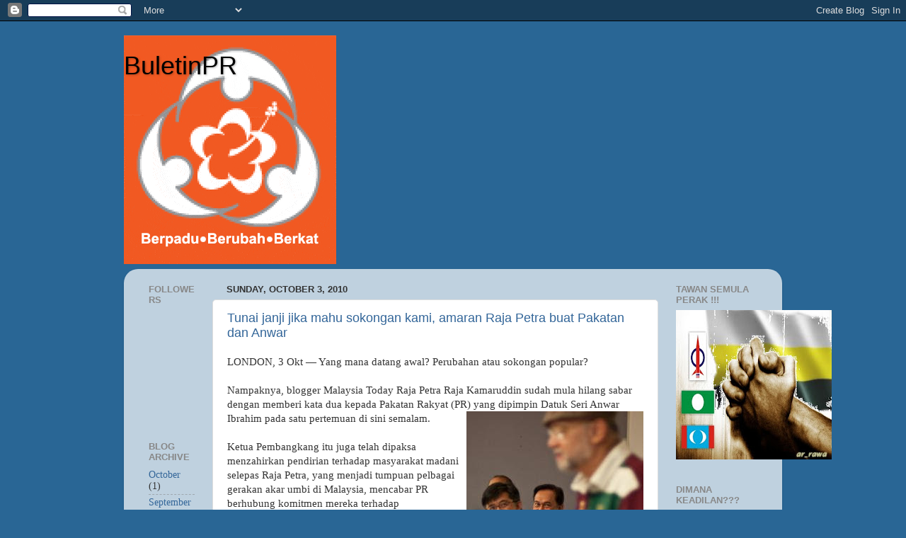

--- FILE ---
content_type: text/html; charset=UTF-8
request_url: https://buletinpr.blogspot.com/
body_size: 26337
content:
<!DOCTYPE html>
<html class='v2' dir='ltr' lang='en'>
<head>
<link href='https://www.blogger.com/static/v1/widgets/335934321-css_bundle_v2.css' rel='stylesheet' type='text/css'/>
<meta content='width=1100' name='viewport'/>
<meta content='text/html; charset=UTF-8' http-equiv='Content-Type'/>
<meta content='blogger' name='generator'/>
<link href='https://buletinpr.blogspot.com/favicon.ico' rel='icon' type='image/x-icon'/>
<link href='http://buletinpr.blogspot.com/' rel='canonical'/>
<link rel="alternate" type="application/atom+xml" title="BuletinPR - Atom" href="https://buletinpr.blogspot.com/feeds/posts/default" />
<link rel="alternate" type="application/rss+xml" title="BuletinPR - RSS" href="https://buletinpr.blogspot.com/feeds/posts/default?alt=rss" />
<link rel="service.post" type="application/atom+xml" title="BuletinPR - Atom" href="https://www.blogger.com/feeds/4214858736434833770/posts/default" />
<!--Can't find substitution for tag [blog.ieCssRetrofitLinks]-->
<meta content='http://buletinpr.blogspot.com/' property='og:url'/>
<meta content='BuletinPR' property='og:title'/>
<meta content='' property='og:description'/>
<title>BuletinPR</title>
<style id='page-skin-1' type='text/css'><!--
/*-----------------------------------------------
Blogger Template Style
Name:     Picture Window
Designer: Blogger
URL:      www.blogger.com
----------------------------------------------- */
/* Content
----------------------------------------------- */
body {
font: normal normal 15px Georgia, Utopia, 'Palatino Linotype', Palatino, serif;;
color: #333333;
background: #296695 none no-repeat scroll center center;
}
html body .region-inner {
min-width: 0;
max-width: 100%;
width: auto;
}
.content-outer {
font-size: 90%;
}
a:link {
text-decoration:none;
color: #336699;
}
a:visited {
text-decoration:none;
color: #6699cc;
}
a:hover {
text-decoration:underline;
color: #33aaff;
}
.content-outer {
background: transparent none repeat scroll top left;
-moz-border-radius: 0;
-webkit-border-radius: 0;
-goog-ms-border-radius: 0;
border-radius: 0;
-moz-box-shadow: 0 0 0 rgba(0, 0, 0, .15);
-webkit-box-shadow: 0 0 0 rgba(0, 0, 0, .15);
-goog-ms-box-shadow: 0 0 0 rgba(0, 0, 0, .15);
box-shadow: 0 0 0 rgba(0, 0, 0, .15);
margin: 20px auto;
}
.content-inner {
padding: 0;
}
/* Header
----------------------------------------------- */
.header-outer {
background: transparent none repeat-x scroll top left;
_background-image: none;
color: #000000;
-moz-border-radius: 0;
-webkit-border-radius: 0;
-goog-ms-border-radius: 0;
border-radius: 0;
}
.Header img, .Header #header-inner {
-moz-border-radius: 0;
-webkit-border-radius: 0;
-goog-ms-border-radius: 0;
border-radius: 0;
}
.header-inner .Header .titlewrapper,
.header-inner .Header .descriptionwrapper {
padding-left: 0;
padding-right: 0;
}
.Header h1 {
font: normal normal 36px Arial, Tahoma, Helvetica, FreeSans, sans-serif;
text-shadow: 1px 1px 3px rgba(0, 0, 0, 0.3);
}
.Header h1 a {
color: #000000;
}
.Header .description {
font-size: 130%;
}
/* Tabs
----------------------------------------------- */
.tabs-inner {
margin: .5em 20px 0;
padding: 0;
}
.tabs-inner .section {
margin: 0;
}
.tabs-inner .widget ul {
padding: 0;
background: transparent none repeat scroll bottom;
-moz-border-radius: 0;
-webkit-border-radius: 0;
-goog-ms-border-radius: 0;
border-radius: 0;
}
.tabs-inner .widget li {
border: none;
}
.tabs-inner .widget li a {
display: inline-block;
padding: .5em 1em;
margin-right: .25em;
color: #ffffff;
font: normal normal 15px Arial, Tahoma, Helvetica, FreeSans, sans-serif;
-moz-border-radius: 10px 10px 0 0;
-webkit-border-top-left-radius: 10px;
-webkit-border-top-right-radius: 10px;
-goog-ms-border-radius: 10px 10px 0 0;
border-radius: 10px 10px 0 0;
background: transparent url(https://resources.blogblog.com/blogblog/data/1kt/transparent/black50.png) repeat scroll top left;
border-right: 1px solid transparent;
}
.tabs-inner .widget li:first-child a {
padding-left: 1.25em;
-moz-border-radius-topleft: 10px;
-moz-border-radius-bottomleft: 0;
-webkit-border-top-left-radius: 10px;
-webkit-border-bottom-left-radius: 0;
-goog-ms-border-top-left-radius: 10px;
-goog-ms-border-bottom-left-radius: 0;
border-top-left-radius: 10px;
border-bottom-left-radius: 0;
}
.tabs-inner .widget li.selected a,
.tabs-inner .widget li a:hover {
position: relative;
z-index: 1;
background: transparent url(https://resources.blogblog.com/blogblog/data/1kt/transparent/white80.png) repeat scroll bottom;
color: #336699;
-moz-box-shadow: 0 0 3px rgba(0, 0, 0, .15);
-webkit-box-shadow: 0 0 3px rgba(0, 0, 0, .15);
-goog-ms-box-shadow: 0 0 3px rgba(0, 0, 0, .15);
box-shadow: 0 0 3px rgba(0, 0, 0, .15);
}
/* Headings
----------------------------------------------- */
h2 {
font: bold normal 13px Arial, Tahoma, Helvetica, FreeSans, sans-serif;
text-transform: uppercase;
color: #888888;
margin: .5em 0;
}
/* Main
----------------------------------------------- */
.main-outer {
background: transparent url(https://resources.blogblog.com/blogblog/data/1kt/transparent/white80.png) repeat scroll top left;
-moz-border-radius: 20px 20px 0 0;
-webkit-border-top-left-radius: 20px;
-webkit-border-top-right-radius: 20px;
-webkit-border-bottom-left-radius: 0;
-webkit-border-bottom-right-radius: 0;
-goog-ms-border-radius: 20px 20px 0 0;
border-radius: 20px 20px 0 0;
-moz-box-shadow: 0 1px 3px rgba(0, 0, 0, .15);
-webkit-box-shadow: 0 1px 3px rgba(0, 0, 0, .15);
-goog-ms-box-shadow: 0 1px 3px rgba(0, 0, 0, .15);
box-shadow: 0 1px 3px rgba(0, 0, 0, .15);
}
.main-inner {
padding: 15px 20px 20px;
}
.main-inner .column-center-inner {
padding: 0 0;
}
.main-inner .column-left-inner {
padding-left: 0;
}
.main-inner .column-right-inner {
padding-right: 0;
}
/* Posts
----------------------------------------------- */
h3.post-title {
margin: 0;
font: normal normal 18px Arial, Tahoma, Helvetica, FreeSans, sans-serif;
}
.comments h4 {
margin: 1em 0 0;
font: normal normal 18px Arial, Tahoma, Helvetica, FreeSans, sans-serif;
}
.date-header span {
color: #333333;
}
.post-outer {
background-color: #ffffff;
border: solid 1px #dddddd;
-moz-border-radius: 5px;
-webkit-border-radius: 5px;
border-radius: 5px;
-goog-ms-border-radius: 5px;
padding: 15px 20px;
margin: 0 -20px 20px;
}
.post-body {
line-height: 1.4;
font-size: 110%;
position: relative;
}
.post-header {
margin: 0 0 1.5em;
color: #999999;
line-height: 1.6;
}
.post-footer {
margin: .5em 0 0;
color: #999999;
line-height: 1.6;
}
#blog-pager {
font-size: 140%
}
#comments .comment-author {
padding-top: 1.5em;
border-top: dashed 1px #ccc;
border-top: dashed 1px rgba(128, 128, 128, .5);
background-position: 0 1.5em;
}
#comments .comment-author:first-child {
padding-top: 0;
border-top: none;
}
.avatar-image-container {
margin: .2em 0 0;
}
/* Comments
----------------------------------------------- */
.comments .comments-content .icon.blog-author {
background-repeat: no-repeat;
background-image: url([data-uri]);
}
.comments .comments-content .loadmore a {
border-top: 1px solid #33aaff;
border-bottom: 1px solid #33aaff;
}
.comments .continue {
border-top: 2px solid #33aaff;
}
/* Widgets
----------------------------------------------- */
.widget ul, .widget #ArchiveList ul.flat {
padding: 0;
list-style: none;
}
.widget ul li, .widget #ArchiveList ul.flat li {
border-top: dashed 1px #ccc;
border-top: dashed 1px rgba(128, 128, 128, .5);
}
.widget ul li:first-child, .widget #ArchiveList ul.flat li:first-child {
border-top: none;
}
.widget .post-body ul {
list-style: disc;
}
.widget .post-body ul li {
border: none;
}
/* Footer
----------------------------------------------- */
.footer-outer {
color:#cccccc;
background: transparent url(https://resources.blogblog.com/blogblog/data/1kt/transparent/black50.png) repeat scroll top left;
-moz-border-radius: 0 0 20px 20px;
-webkit-border-top-left-radius: 0;
-webkit-border-top-right-radius: 0;
-webkit-border-bottom-left-radius: 20px;
-webkit-border-bottom-right-radius: 20px;
-goog-ms-border-radius: 0 0 20px 20px;
border-radius: 0 0 20px 20px;
-moz-box-shadow: 0 1px 3px rgba(0, 0, 0, .15);
-webkit-box-shadow: 0 1px 3px rgba(0, 0, 0, .15);
-goog-ms-box-shadow: 0 1px 3px rgba(0, 0, 0, .15);
box-shadow: 0 1px 3px rgba(0, 0, 0, .15);
}
.footer-inner {
padding: 10px 20px 20px;
}
.footer-outer a {
color: #99ccee;
}
.footer-outer a:visited {
color: #77aaee;
}
.footer-outer a:hover {
color: #33aaff;
}
.footer-outer .widget h2 {
color: #aaaaaa;
}
/* Mobile
----------------------------------------------- */
html body.mobile {
height: auto;
}
html body.mobile {
min-height: 480px;
background-size: 100% auto;
}
.mobile .body-fauxcolumn-outer {
background: transparent none repeat scroll top left;
}
html .mobile .mobile-date-outer, html .mobile .blog-pager {
border-bottom: none;
background: transparent url(https://resources.blogblog.com/blogblog/data/1kt/transparent/white80.png) repeat scroll top left;
margin-bottom: 10px;
}
.mobile .date-outer {
background: transparent url(https://resources.blogblog.com/blogblog/data/1kt/transparent/white80.png) repeat scroll top left;
}
.mobile .header-outer, .mobile .main-outer,
.mobile .post-outer, .mobile .footer-outer {
-moz-border-radius: 0;
-webkit-border-radius: 0;
-goog-ms-border-radius: 0;
border-radius: 0;
}
.mobile .content-outer,
.mobile .main-outer,
.mobile .post-outer {
background: inherit;
border: none;
}
.mobile .content-outer {
font-size: 100%;
}
.mobile-link-button {
background-color: #336699;
}
.mobile-link-button a:link, .mobile-link-button a:visited {
color: #ffffff;
}
.mobile-index-contents {
color: #333333;
}
.mobile .tabs-inner .PageList .widget-content {
background: transparent url(https://resources.blogblog.com/blogblog/data/1kt/transparent/white80.png) repeat scroll bottom;
color: #336699;
}
.mobile .tabs-inner .PageList .widget-content .pagelist-arrow {
border-left: 1px solid transparent;
}

--></style>
<style id='template-skin-1' type='text/css'><!--
body {
min-width: 930px;
}
.content-outer, .content-fauxcolumn-outer, .region-inner {
min-width: 930px;
max-width: 930px;
_width: 930px;
}
.main-inner .columns {
padding-left: 110px;
padding-right: 160px;
}
.main-inner .fauxcolumn-center-outer {
left: 110px;
right: 160px;
/* IE6 does not respect left and right together */
_width: expression(this.parentNode.offsetWidth -
parseInt("110px") -
parseInt("160px") + 'px');
}
.main-inner .fauxcolumn-left-outer {
width: 110px;
}
.main-inner .fauxcolumn-right-outer {
width: 160px;
}
.main-inner .column-left-outer {
width: 110px;
right: 100%;
margin-left: -110px;
}
.main-inner .column-right-outer {
width: 160px;
margin-right: -160px;
}
#layout {
min-width: 0;
}
#layout .content-outer {
min-width: 0;
width: 800px;
}
#layout .region-inner {
min-width: 0;
width: auto;
}
body#layout div.add_widget {
padding: 8px;
}
body#layout div.add_widget a {
margin-left: 32px;
}
--></style>
<link href='https://www.blogger.com/dyn-css/authorization.css?targetBlogID=4214858736434833770&amp;zx=7df05997-82cd-45b0-9be3-bf5e1a8b3dad' media='none' onload='if(media!=&#39;all&#39;)media=&#39;all&#39;' rel='stylesheet'/><noscript><link href='https://www.blogger.com/dyn-css/authorization.css?targetBlogID=4214858736434833770&amp;zx=7df05997-82cd-45b0-9be3-bf5e1a8b3dad' rel='stylesheet'/></noscript>
<meta name='google-adsense-platform-account' content='ca-host-pub-1556223355139109'/>
<meta name='google-adsense-platform-domain' content='blogspot.com'/>

</head>
<body class='loading variant-open'>
<div class='navbar section' id='navbar' name='Navbar'><div class='widget Navbar' data-version='1' id='Navbar1'><script type="text/javascript">
    function setAttributeOnload(object, attribute, val) {
      if(window.addEventListener) {
        window.addEventListener('load',
          function(){ object[attribute] = val; }, false);
      } else {
        window.attachEvent('onload', function(){ object[attribute] = val; });
      }
    }
  </script>
<div id="navbar-iframe-container"></div>
<script type="text/javascript" src="https://apis.google.com/js/platform.js"></script>
<script type="text/javascript">
      gapi.load("gapi.iframes:gapi.iframes.style.bubble", function() {
        if (gapi.iframes && gapi.iframes.getContext) {
          gapi.iframes.getContext().openChild({
              url: 'https://www.blogger.com/navbar/4214858736434833770?origin\x3dhttps://buletinpr.blogspot.com',
              where: document.getElementById("navbar-iframe-container"),
              id: "navbar-iframe"
          });
        }
      });
    </script><script type="text/javascript">
(function() {
var script = document.createElement('script');
script.type = 'text/javascript';
script.src = '//pagead2.googlesyndication.com/pagead/js/google_top_exp.js';
var head = document.getElementsByTagName('head')[0];
if (head) {
head.appendChild(script);
}})();
</script>
</div></div>
<div itemscope='itemscope' itemtype='http://schema.org/Blog' style='display: none;'>
<meta content='BuletinPR' itemprop='name'/>
</div>
<div class='body-fauxcolumns'>
<div class='fauxcolumn-outer body-fauxcolumn-outer'>
<div class='cap-top'>
<div class='cap-left'></div>
<div class='cap-right'></div>
</div>
<div class='fauxborder-left'>
<div class='fauxborder-right'></div>
<div class='fauxcolumn-inner'>
</div>
</div>
<div class='cap-bottom'>
<div class='cap-left'></div>
<div class='cap-right'></div>
</div>
</div>
</div>
<div class='content'>
<div class='content-fauxcolumns'>
<div class='fauxcolumn-outer content-fauxcolumn-outer'>
<div class='cap-top'>
<div class='cap-left'></div>
<div class='cap-right'></div>
</div>
<div class='fauxborder-left'>
<div class='fauxborder-right'></div>
<div class='fauxcolumn-inner'>
</div>
</div>
<div class='cap-bottom'>
<div class='cap-left'></div>
<div class='cap-right'></div>
</div>
</div>
</div>
<div class='content-outer'>
<div class='content-cap-top cap-top'>
<div class='cap-left'></div>
<div class='cap-right'></div>
</div>
<div class='fauxborder-left content-fauxborder-left'>
<div class='fauxborder-right content-fauxborder-right'></div>
<div class='content-inner'>
<header>
<div class='header-outer'>
<div class='header-cap-top cap-top'>
<div class='cap-left'></div>
<div class='cap-right'></div>
</div>
<div class='fauxborder-left header-fauxborder-left'>
<div class='fauxborder-right header-fauxborder-right'></div>
<div class='region-inner header-inner'>
<div class='header section' id='header' name='Header'><div class='widget Header' data-version='1' id='Header1'>
<div id='header-inner' style='background-image: url("https://blogger.googleusercontent.com/img/b/R29vZ2xl/AVvXsEjz_Fbrwy_jmvpMDKGy5knHK5yD_qEVo2nt_yJEMSGovm72xYVGcHeR0GLcApuT16mR6-zg6D9tGMXxRrbcMxOT_nkj_tN1lOb4YoxCDVqcyq_zYg2N3FkC7ZzdUI2wIcNrgZLqlhC9r1w/s1600-r/logopr.gif"); background-position: left; width: 300px; min-height: 323px; _height: 323px; background-repeat: no-repeat; '>
<div class='titlewrapper' style='background: transparent'>
<h1 class='title' style='background: transparent; border-width: 0px'>
BuletinPR
</h1>
</div>
<div class='descriptionwrapper'>
<p class='description'><span>
</span></p>
</div>
</div>
</div></div>
</div>
</div>
<div class='header-cap-bottom cap-bottom'>
<div class='cap-left'></div>
<div class='cap-right'></div>
</div>
</div>
</header>
<div class='tabs-outer'>
<div class='tabs-cap-top cap-top'>
<div class='cap-left'></div>
<div class='cap-right'></div>
</div>
<div class='fauxborder-left tabs-fauxborder-left'>
<div class='fauxborder-right tabs-fauxborder-right'></div>
<div class='region-inner tabs-inner'>
<div class='tabs no-items section' id='crosscol' name='Cross-Column'></div>
<div class='tabs no-items section' id='crosscol-overflow' name='Cross-Column 2'></div>
</div>
</div>
<div class='tabs-cap-bottom cap-bottom'>
<div class='cap-left'></div>
<div class='cap-right'></div>
</div>
</div>
<div class='main-outer'>
<div class='main-cap-top cap-top'>
<div class='cap-left'></div>
<div class='cap-right'></div>
</div>
<div class='fauxborder-left main-fauxborder-left'>
<div class='fauxborder-right main-fauxborder-right'></div>
<div class='region-inner main-inner'>
<div class='columns fauxcolumns'>
<div class='fauxcolumn-outer fauxcolumn-center-outer'>
<div class='cap-top'>
<div class='cap-left'></div>
<div class='cap-right'></div>
</div>
<div class='fauxborder-left'>
<div class='fauxborder-right'></div>
<div class='fauxcolumn-inner'>
</div>
</div>
<div class='cap-bottom'>
<div class='cap-left'></div>
<div class='cap-right'></div>
</div>
</div>
<div class='fauxcolumn-outer fauxcolumn-left-outer'>
<div class='cap-top'>
<div class='cap-left'></div>
<div class='cap-right'></div>
</div>
<div class='fauxborder-left'>
<div class='fauxborder-right'></div>
<div class='fauxcolumn-inner'>
</div>
</div>
<div class='cap-bottom'>
<div class='cap-left'></div>
<div class='cap-right'></div>
</div>
</div>
<div class='fauxcolumn-outer fauxcolumn-right-outer'>
<div class='cap-top'>
<div class='cap-left'></div>
<div class='cap-right'></div>
</div>
<div class='fauxborder-left'>
<div class='fauxborder-right'></div>
<div class='fauxcolumn-inner'>
</div>
</div>
<div class='cap-bottom'>
<div class='cap-left'></div>
<div class='cap-right'></div>
</div>
</div>
<!-- corrects IE6 width calculation -->
<div class='columns-inner'>
<div class='column-center-outer'>
<div class='column-center-inner'>
<div class='main section' id='main' name='Main'><div class='widget Blog' data-version='1' id='Blog1'>
<div class='blog-posts hfeed'>

          <div class="date-outer">
        
<h2 class='date-header'><span>Sunday, October 3, 2010</span></h2>

          <div class="date-posts">
        
<div class='post-outer'>
<div class='post hentry uncustomized-post-template' itemprop='blogPost' itemscope='itemscope' itemtype='http://schema.org/BlogPosting'>
<meta content='https://blogger.googleusercontent.com/img/b/R29vZ2xl/AVvXsEjGdLDGLYa3muTkkK-QrPJDEyuIOn-urG22vNyem53bdcj-6RHoQ1lXUEJ9pxDA4NjkzJiTMivocO_7faM-YusO2KkTOZNat_8ZnqQ_J0msV-tB8ZyjA2QcS_5jpHMtTp2UHN1-WJ-oHJU/s400/1003rpk2.jpg' itemprop='image_url'/>
<meta content='4214858736434833770' itemprop='blogId'/>
<meta content='7677184378969624385' itemprop='postId'/>
<a name='7677184378969624385'></a>
<h3 class='post-title entry-title' itemprop='name'>
<a href='https://buletinpr.blogspot.com/2010/10/tunai-janji-jika-mahu-sokongan-kami.html'>Tunai janji jika mahu sokongan kami, amaran Raja Petra buat Pakatan dan Anwar</a>
</h3>
<div class='post-header'>
<div class='post-header-line-1'></div>
</div>
<div class='post-body entry-content' id='post-body-7677184378969624385' itemprop='description articleBody'>
LONDON, 3 Okt &#8212; Yang mana datang awal? Perubahan atau sokongan popular?<br /><br />Nampaknya, blogger Malaysia Today Raja Petra Raja Kamaruddin sudah mula hilang sabar dengan memberi kata dua kepada Pakatan Rakyat (PR) yang dipimpin Datuk Seri Anwar Ibrahim pada satu pertemuan di sini semalam.<a href="https://blogger.googleusercontent.com/img/b/R29vZ2xl/AVvXsEjGdLDGLYa3muTkkK-QrPJDEyuIOn-urG22vNyem53bdcj-6RHoQ1lXUEJ9pxDA4NjkzJiTMivocO_7faM-YusO2KkTOZNat_8ZnqQ_J0msV-tB8ZyjA2QcS_5jpHMtTp2UHN1-WJ-oHJU/s1600/1003rpk2.jpg" onblur="try {parent.deselectBloggerImageGracefully();} catch(e) {}"><img alt="" border="0" id="BLOGGER_PHOTO_ID_5523729303453680226" src="https://blogger.googleusercontent.com/img/b/R29vZ2xl/AVvXsEjGdLDGLYa3muTkkK-QrPJDEyuIOn-urG22vNyem53bdcj-6RHoQ1lXUEJ9pxDA4NjkzJiTMivocO_7faM-YusO2KkTOZNat_8ZnqQ_J0msV-tB8ZyjA2QcS_5jpHMtTp2UHN1-WJ-oHJU/s400/1003rpk2.jpg" style="float:right; margin:0 0 10px 10px;cursor:pointer; cursor:hand;width: 250px; height: 249px;" /></a><br /><br />Ketua Pembangkang itu juga telah dipaksa menzahirkan pendirian terhadap masyarakat madani selepas Raja Petra, yang menjadi tumpuan pelbagai gerakan akar umbi di Malaysia, mencabar PR berhubung komitmen mereka terhadap pembaharuan yang hendak dibawa dan dilaksanakan.<br /><br />Pada sesi dialog dengan rakyat Malaysia di sini, Raja Petra yang mesra dikenali sebagai &#8220;RPK&#8221;, mengancam untuk menarik balik sokongan kepada  PR dalam pilihan raya kecil kerusi Dewan Undangan Negeri Galas - pilihan raya kecil yang ke-12 sejak Mac 2008 - atas alasan perikatan tiga parti politik itu telah gagal untuk menunaikan janji-janji menjelang pilihan raya umum 2008 yang menyaksikan perubahan dalam landskap politik negara.<br /><br />PR memenangi lima negeri selain menguasai 82 kerusi di Parlimen, sekali gus menafikan majoriti dua pertiga Barisan Nasional (BN) di Dewan Rakyat.<br /><br />Sehingga pilihan raya kerusi Dewan Undangan Negeri Manek Urai Julai 2009, Raja Petra seringkali turun ketika kempen pilihan raya kecil untuk membantu calon-calon PR.<br /><br />Raja Petra berada dalam buangan kendiri sejak pertengahan tahun lalu.<br /><br />Bagaimanapun Anwar, Penasihat PKR, merayu agar rakyat memahami bahawa kebanyakan pembaharuan tidak boleh dilaksanakan tanpa penguasaan kerajaan persekutuan, sebaliknya pejuang masyarakat madani perlu membantu PR berada di Putrajaya bagi melakukan pembaharuan-pembaharuan ini.<br /><br />Raja Petra berkata &#8220;sebelum Mac 2008 kita duduk untuk tempoh berbulan lama dan merangka Deklarasi Rakyat yang merupakan versi kemas kini kepada Agenda Untuk Perubahan, yang dirangka oleh Anwar sendiri ketika berada di penjara.&#8221;<br /><br />Anwar dibebaskan dari penjara pada 2004 tetapi hanya layak bertanding selepas Mac 2008 dan memenangi kerusi Parlimen Permatang Pauh ketika pilihan raya kecil.<br /><br />Raja Petra menggambarkan bagaimana deklarasi itu, yang merangkumi pelbagai isu - daripada ekonomi, pendidikan, kesihatan dan sehinggalah politik - dikemukakan kepada tiga parti politik yang membentuk PR dan parti-parti pembangkang yang lain.<br /><br />PR, dianggotai DAP, PAS dan PKR, dibentuk selepas sebulan selepas pilihan raya umum Mac 2008. Ia masih dalam proses kelulusan pendaftaran.<br /><br />Malah Raja Petra mendakwa deklarasi itu juga sedikit sebanyak diterima sebagai manifesto pilihan raya.<br /><br />&#8220;Oleh kerana itu, kami turun ke bawah, kami berkempen dan merentasi seluruh Malaysia,&#8221; kata beliau lagi merujuk kepada kempen ketika pilihan raya umum Mac 2008 dan pilihan raya kecil yang menyusul.<br /><br />Justeru, Raja Petra melahirkan rasa tidak puas hati kerana PR belum lagi menunaikan janji-janji yang digariskan dalam manifesto meskipun menguasai pemerintahan beberapa kerajaan negeri sepanjang dua setengah tahun lalu.<br /><br />Pada hari ini PR menguasai Kelantan, Kedah, Pulau Pinang dan Selangor.<br /><br />Raja Petra juga menggariskan ketiadaan akhbar-akhbar Bahasa Malaysia diterbitkan kerajaan-kerajaan negeri dikuasai PR atas alasan ia penting untuk meneruskan perjuangan menghadapi pilihan raya umum akan datang.<br /><br />Beliau membandingkan persekitaran politik di United Kingdom di mana parti Demokrat Liberal hanya bersetuju untuk membentuk kerajaan campuran dengan Konservatif<br /><br />selepas dijanjikan pembaharuan menyeluruh akan dilaksanakan dalam tempoh dua tahun.<br /><br />Britain berhadapan dengan pembentukan kerajaan campuran selepas pilihan raya umum pertengahan tahun ini gagal memberikan majoriti jelas di Parlimen.<br /><br />&#8220;Kita sudah memberi PR tempoh dua setengah tahun, tetapi tiada pembaharuan tunggal yang dilaksanakan sehingga kini.<br /><br />&#8220;Sesetengahnya boleh dilaksanakan dengan segera, sesetengahnya akan mengambil masa dua tahun, ada yang akan mengambil 20 tahun.<br /><br />&#8220;Sekurang-kurangnya kita melihat (ia dilaksanakan), maka kita akan gembira dan kita akan terus menyokong PR dalam setiap pilihan raya kecil dan pilihan raya umum termasuk di Galas,&#8221; kata Raja Petra.<br /><br />Beliau yang kini berada dalam buangan kendiri di luar negara sejak setahun lalu menambah, PR memperoleh kemenangan besar dalam pilihan raya ekoran sokongan masyarakat madani yang merupakan &#8220;kuasa ketiga&#8221;.<br /><br />Raja Petra memberikan contoh gerakan Bersih dan Hindraf pada 2007 yang memperjuangkan agar diadakan pilihan raya bebas dan adil serta hak masyarakat orang India dibela.<br /><br />Sehubungan itu, Raja Petra mengingatkan PR bahawa &#8220;kami rakyat adalah tuan&#8221; dan perikatan berusia dua setengah tahun itu perlu menyelesaikan beberapa isu jika mahu membentuk kerajaan persekutuan kelak.<br /><br />Anwar membalas pendirian Raja Petra itu dengan menegaskan bahawa PR mengiktiraf keperluan membawa perubahan tetapi &#8220;rakan-rakan kami dalam masyarakat madani perlu bekerjasama dengan kami sebagai satu pasukan.&#8221;<br /><br />&#8220;Kami memerlukan (sokongan) masyarakat madani memandangkan kami tidak boleh bergantung pada media yang dikawal Umno,&#8221; kata Ketua Umum PR ini.<br /><br />Ahli Parlimen Permatang Pauh ini juga mendakwa tangan PR terikat dalam melaksanakan pembaharuan memandangkan kuasa untuk berbuat demikian terletak di peringkat kerajaan persekutuan.<br /><br />Pun begitu, Anwar menekankan beberapa perubahan telah dilaksanakan termasuk menggantikan sistem tender langsung dengan tender terbuka, satu dasar yang membolehkan kerajaan negeri Kedah mengurangkan cukai pintu jumlah keseluruhan sehingga RM15 juta, tetapi mengekalkan pulangan memandangkan langkah tersebut mendatangkan hasil pembalakan yang lebih baik.<br /><br />Anwar juga menggariskan Akta Kebebasan Maklumat yang digubal oleh kerajaan negeri Selangor meskipun ia masih tertakluk pada Akta Rahsia Rasmi yang dikuatkuasakan oleh kerajaan persekutuan.<br /><br />Anwar juga menambah, Selangor dalam proses menjadikan Selangor Kini, sebagai akhbar harian untuk diedarkan kepada isu rumah di Selangor bagi menghadapi media-media dikawal Umno khususnya di kawasan-kawasan pengundi Melayu.<br /><br />Dalam pada itu, Pengarah Strategi PKR Chua Tian Chang menambah, masyarakat madani harus melihat nilai PR bukan hanya setakat jumlah kerusi yang dimenangi, tetapi juga sebagai &#8220;satu forum yang baru.&#8221;<br /><br />&#8220;Untuk tempoh selama setengah abad isu yang dihadapi ialah mustahil untuk (kita) berbincang. Tetapi, ia kini berada di atas meja,&#8221; kata Ahli Parlimen Batu ini.<br /><br />Beliau menambah, adalah penting untuk membawa satu suara yang bersatu bagi menghadapi sikap BN yang etnosentrik dan memanipulasikan agama.<br /><br />Raja Petra juga melahirkan kekecewaan dengan sikap tidak kaliber calon-calon PR yang bertanding dalam pilihan raya umum lalu dan menawarkan &#8220;calon yang berwibawa untuk bertanding mewakili PR.&#8221;<br /><br />Raja Petra juga menimbulkan isu ramai pemimpin PR terpaksa bertanding kedua-dua kerusi Parlimen dan Dewan Undangan Negeri selain beberapa wakil rakyat yang dipilih bertindak keluar parti sehingga menyebabkan BN mengambil alih Perak awal 2009.
<div style='clear: both;'></div>
</div>
<div class='post-footer'>
<div class='post-footer-line post-footer-line-1'>
<span class='post-author vcard'>
Posted by
<span class='fn' itemprop='author' itemscope='itemscope' itemtype='http://schema.org/Person'>
<span itemprop='name'>Dacing Karat</span>
</span>
</span>
<span class='post-timestamp'>
at
<meta content='http://buletinpr.blogspot.com/2010/10/tunai-janji-jika-mahu-sokongan-kami.html' itemprop='url'/>
<a class='timestamp-link' href='https://buletinpr.blogspot.com/2010/10/tunai-janji-jika-mahu-sokongan-kami.html' rel='bookmark' title='permanent link'><abbr class='published' itemprop='datePublished' title='2010-10-03T16:09:00+08:00'>4:09&#8239;PM</abbr></a>
</span>
<span class='post-comment-link'>
<a class='comment-link' href='https://buletinpr.blogspot.com/2010/10/tunai-janji-jika-mahu-sokongan-kami.html#comment-form' onclick=''>
No comments:
  </a>
</span>
<span class='post-icons'>
<span class='item-control blog-admin pid-1095445916'>
<a href='https://www.blogger.com/post-edit.g?blogID=4214858736434833770&postID=7677184378969624385&from=pencil' title='Edit Post'>
<img alt='' class='icon-action' height='18' src='https://resources.blogblog.com/img/icon18_edit_allbkg.gif' width='18'/>
</a>
</span>
</span>
<div class='post-share-buttons goog-inline-block'>
</div>
</div>
<div class='post-footer-line post-footer-line-2'>
<span class='post-labels'>
</span>
</div>
<div class='post-footer-line post-footer-line-3'>
<span class='post-location'>
</span>
</div>
</div>
</div>
</div>

          </div></div>
        

          <div class="date-outer">
        
<h2 class='date-header'><span>Tuesday, September 28, 2010</span></h2>

          <div class="date-posts">
        
<div class='post-outer'>
<div class='post hentry uncustomized-post-template' itemprop='blogPost' itemscope='itemscope' itemtype='http://schema.org/BlogPosting'>
<meta content='4214858736434833770' itemprop='blogId'/>
<meta content='198883777822730995' itemprop='postId'/>
<a name='198883777822730995'></a>
<h3 class='post-title entry-title' itemprop='name'>
<a href='https://buletinpr.blogspot.com/2010/09/umno-jangan-takutkan-orang-kampung-kata.html'>Umno jangan takutkan orang kampung, kata Dr Asri</a>
</h3>
<div class='post-header'>
<div class='post-header-line-1'></div>
</div>
<div class='post-body entry-content' id='post-body-198883777822730995' itemprop='description articleBody'>
Bekas mufti Perlis Dr Mohd Asri Zainul Abidin menyeru Umno supaya tidak menakut-nakutkan warga Pulau Pinang dengan dakwaan kerajaan negeri menipu berhubung sumber kewangannya bagi membiayai program membantu golongan miskin termasuk untuk masyarakat Islam.<br /><br />"Sudahlah mereka miskin, kita persalahkan mereka. Saya nak sebut kepada rayat Pulau Pinang tak payah susah hati. (Umno) janganlah nak takutkan orang kampung, jangan kata doa tak makbul atau (fikiran) sudah benak sebab makan dari sumber haram.<br /><br />"Sekiranya semua transaksi bantuan dipersoalkan sumbernya, tidak ada lagi wang yang bukan daripada sumber haram. Setiap duit yang kita terima itu tentulah pernah digunakan untuk kegiatan lain.<br /><br />"Apa yang jadi pertikaian bukanlah duit contohnya RM50 daripada hasil judi itu, tapi nilainya. Apabila diterima, nilainya adalah sumbangan daripada hasil judi, tapi bila ia disalurkan kepada orang miskin, nilainya adalah bantuan," katanya.<br /><br />Sebaliknya, Dr Mohd Asri berkata, perkara yang perlu dipertikaikan dalam isu pemberian bantuan orang miskin daripada hasil judi ialah promosi kepada syarikat judi yang menghulurkan sumbangan kepada kerajaan.<br /><br />Katanya, keadaan itu boleh dilihat melalui liputan melalui media yang memperbesar-besarkan sumbangan yang diberikan oleh syarikat judi kepada kerajaan.<br /><br />Cukai satu hukuman<br /><br />"Kita tanggung dosa bila biarkan aktiviti judi atau lakukan tindakan seakan-akan memuliakan judi, sedangkan aktiviti seperti itu sepatutnya direndah-rendahkan.<br /><br />"Promosi seperti itu juga seperti memberi galakan kepada perjudian. Saya pernah tengok (laporan) di majlis penyampaian sumbangan, ada ahli politik yang naik ke pentas terima cek besar daripada syarikat judi ini.<br /><br />"Sepatutnya sumbangan ini diberikan senyap-senyap, tidak mengapa," katanya ketika dihubungi Malaysiakini hari ini.<br /><br />Tambahnya, cukai yang dikutip daripada syarikat judi sebagai hasil kerajaan juga tidak semestinya menerima nilai judi itu sendiri.<br /><br />"Sedikit sebayak, cukai yang dikenakan ke atas syarikat itu juga adalah satu bentuk hukuman kepada mereka," katanya lagi.<br /><br />Dr Mohd Asri juga berkata para ulama pula kini masih berbeza pandangan sama ada hasil daripada riba yang diperolehi kerajaan adalah halal atau haram.<br /><br />"Setahu saya tidak ada. Pada masa saya (jadi mufti) tidak pernah ada mesyuarat (Majlis Fatwa Kebangsaan) untuk putuskan perkara ini," katanya lagi ketika ditanya.<br /><br />Nabi terima hadiah Yahudi<br /><br />Tambahnya, pandangan seperti yang dikemukakan ulama terkenal antarabangsa Dr Yusuf al-Qardhawi pula menyebut, hasil daripada riba seperti perjudian itu boleh digunakan untuk membantu orang miskin memandangkan nilai yang diberikan itu atas nama sumbangan.<br /><br />"Bukannya ia diberikan atas nama hasil judi. Contohnya ada kawan hendak belanja kita kerana dia menang judi, tidak boleh kerana itu meraikan judi.<br /><br />"Tapi kalau orang bukan Islam sekalipun belanja kita makan dan beri kita ang pau, tidak mengapa kerana dia hendak belanja," tambahnya.<br /><br />Katanya lagi, Nabi Muhammad sendiri pernah menerima hadiah daripada orang Yahudi dan juga daripada pemerintah Rom.<br /><br />"Buktinya, memang tidak salah jika hendak mengambil apa yang hak kita. Nabi mengambil hadiah daripada orang Yahudi walaupun nabi tahu orang Yahudi menjalankan kegiatan (ekonomi) riba dan pemerintah Rom terlibat dengan kezaliman," katanya.<br /><br />Jelasnya, baginda tidak menerima nilai riba atau kezaliman tersebut tetapi nilai sumbangan berkenaan.
<div style='clear: both;'></div>
</div>
<div class='post-footer'>
<div class='post-footer-line post-footer-line-1'>
<span class='post-author vcard'>
Posted by
<span class='fn' itemprop='author' itemscope='itemscope' itemtype='http://schema.org/Person'>
<span itemprop='name'>Dacing Karat</span>
</span>
</span>
<span class='post-timestamp'>
at
<meta content='http://buletinpr.blogspot.com/2010/09/umno-jangan-takutkan-orang-kampung-kata.html' itemprop='url'/>
<a class='timestamp-link' href='https://buletinpr.blogspot.com/2010/09/umno-jangan-takutkan-orang-kampung-kata.html' rel='bookmark' title='permanent link'><abbr class='published' itemprop='datePublished' title='2010-09-28T17:21:00+08:00'>5:21&#8239;PM</abbr></a>
</span>
<span class='post-comment-link'>
<a class='comment-link' href='https://buletinpr.blogspot.com/2010/09/umno-jangan-takutkan-orang-kampung-kata.html#comment-form' onclick=''>
No comments:
  </a>
</span>
<span class='post-icons'>
<span class='item-control blog-admin pid-1095445916'>
<a href='https://www.blogger.com/post-edit.g?blogID=4214858736434833770&postID=198883777822730995&from=pencil' title='Edit Post'>
<img alt='' class='icon-action' height='18' src='https://resources.blogblog.com/img/icon18_edit_allbkg.gif' width='18'/>
</a>
</span>
</span>
<div class='post-share-buttons goog-inline-block'>
</div>
</div>
<div class='post-footer-line post-footer-line-2'>
<span class='post-labels'>
</span>
</div>
<div class='post-footer-line post-footer-line-3'>
<span class='post-location'>
</span>
</div>
</div>
</div>
</div>

          </div></div>
        

          <div class="date-outer">
        
<h2 class='date-header'><span>Tuesday, September 21, 2010</span></h2>

          <div class="date-posts">
        
<div class='post-outer'>
<div class='post hentry uncustomized-post-template' itemprop='blogPost' itemscope='itemscope' itemtype='http://schema.org/BlogPosting'>
<meta content='4214858736434833770' itemprop='blogId'/>
<meta content='1205954491833251119' itemprop='postId'/>
<a name='1205954491833251119'></a>
<h3 class='post-title entry-title' itemprop='name'>
<a href='https://buletinpr.blogspot.com/2010/09/khalid-tak-kisah-wakil-rakyat-bn-masuk.html'>Khalid: Tak kisah wakil rakyat BN masuk masjid tapi Mais kena konsisten</a>
</h3>
<div class='post-header'>
<div class='post-header-line-1'></div>
</div>
<div class='post-body entry-content' id='post-body-1205954491833251119' itemprop='description articleBody'>
September 21, 2010<br /><br />KUALA LUMPUR, 21 Sept &#8212; Ahli Parlimen Shah Alam Khalid Samad mencabar Majlis Agama Islam Selangor (Mais) agar konsisten dalam menguatkuasakan arahan yang dikeluarkannya, terutamanya berhubung isu tidak membenarkan orang bukan Islam daripada memasuki ruang solat masjid.<br />Beliau berkata institusi agama itu sepatutnya bertindak adil dan konsisten bukan mencampurkan hal-hal agama dan politik dalam melaksanakan arahan.<br /><br />&#8220;Saya sebenarnya tidak kisah jika Datuk Mohamad Idris Abu Bakar (ADUN Hulu Bernam) berucap dalam ruang solat masjid atau P. Kamalanantan (Ahli Parlimen Hulu Selangor) masuk ke ruang solat masjid untuk sampaikan sumbangan.<br /><br />&#8220;Yang menjadi masalah sekarang adalah Mais, kerana mereka tidak konsisten dan adil.<br /><br />&#8220;Bila membabitkan wakil rakyat Pakatan Rakyat (PR) tidak boleh tapi bila wakil rakyat Barisan Nasional (BN) pula tiada masalah. Bukankan ini menunjukkan Mais tidak konsisten?&#8221; kata beliau kepada The Malaysian Insider.<br /><br />Khalid yang juga Yang Dipertua PAS Shah Alam berkata, sasarannya adalah Mais bukan kedua-dua wakil rakyat BN itu.<br /><br />&#8220;Sasaran saya adalah Mais. Bagi saya apa yang dilakukan oleh kedua-dua wakil rakyat BN itu tidak ada masalah dan harus digalakkan lagi yang sepatutnya turut melibatkan wakil rakyat PR.<br /><br />&#8220;Ini jelas menunjukkan sikap &#8216;double standard&#8217; yang dilakukan Mais dan juga Jabatan Agama Islam Selangor (Jais). Kalau tidak boleh, cakap tidak boleh dan kalau boleh, jangan halang,&#8221; katanya.<br /><br />Jumaat lalu, Khalid menulis dalam blognya bahawa Umno berpura-pura dalam isu yang hampir sama yang melibatkan Ahli Parlimen Hulu Selangor dan juga Ahli Dewan Undangan Negeri BN.<br /><br />&#8220;Sepanjang bulan Rejab, Shaaban dan Ramadan kita telah dihidang dengan bermacam-macam berita berhubung kononnya berlaku penyalahgunaan masjid dan surau apabila Selangor berada di bawah pentadbiran Pakatan Rakyat.<br /><br />&#8220;Dengan bantuan pihak media yang telah bekerja keras di sepanjang bulan-bulan tersebut, rakyat Malaysia telah diberikan gambaran seolah-olah Islam tercemar dan terancam oleh kerana sikap &#8216;tunduk kepada DAP&#8217; khususnya dan pengundi bukan Islam secara umumnya,&#8221; kata Khalid dalam blognya.<br /><br />Tulisan bertajuk &#8220;Umno, Kura-Kura dan Perahu&#8221;, Khalid menambah, menurut Umno dan BN lagi, ia dilakukan demi memperoleh undi, khususnya oleh pemimpin-pemimpin PAS dan parti PAS itu sendiri.<br /><br />Khalid, Yang Dipertua PAS Shah Alam, turut menyiarkan beberapa gambar di blognya menunjukkan wakil rakyat Umno memberikan tazkirah di Masjid Lama Hulu Bernam dan Masjid Felda Gedangsa.<br /><br />Khalid menimbulkan persoalan sama ada wakil rakyat berkenaan mempunyai tauliah.<br /><br />Selain itu beliau turut menyiarkan gambar Kamalanathan bersama ADUN Umno menyerahkan sumbangan cek dalam Masjid Sungai Tengi Selatan.<br /><br />Kamalanathan memenangi pilihan raya kecil Hulu Selangor April lalu.<br /><br />Ketika ditemui The Malaysian Insider di Shah Alam malam tadi, Mohamad Idris menafikan dakwaan Khalid bahawa beliau memberikan tazkirah, lebih-lebih lagi tanpa tauliah ketika berada di sebuah masjid di Hulu Bernam ketika Ramadan lalu.<br /><br />Sementara itu, Kamalanathan enggan memberikan sebarang komen berhubung dakwaan beliau memasuki ruang solat Masjid Sungai Tengi Selatan.<br /><br />Pada 2 September lalu, Mais telah mengeluarkan surat arahan supaya orang bukan Islam tidak dibenarkan memasuki ke ruang solat masjid dan surau di Selangor.<br /><br />Ahli Parlimen Serdang Teo Nie Ching telah dari DAP telah menerima surat amaran daripada Mais meminta beliau tidak lagi memasuki ruang solat masjid dan surau di Selangor.<br /><br />Dalam surat amaran itu, Mais menekankan arahan tersebut dikeluarkan atas titah perintah Sultan Selangor.<br /><br />Teo dikatakan menyampaikan sumbangan dan memberikan ucapan di ruang solat Surau Al-Huda, Kajang Sentral pada 22 Ogos lalu.<br /><br />Selain Teo, seorang lagi ahli Parlimen dari Pakatan Rakyat (PR) William Leong (Ahli Parlimen Selayang) juga turut &#8220;diserang&#8221; kerana memberikan sumbangan kepada masjid dan surau di bahagian Parlimen Selayang.
<div style='clear: both;'></div>
</div>
<div class='post-footer'>
<div class='post-footer-line post-footer-line-1'>
<span class='post-author vcard'>
Posted by
<span class='fn' itemprop='author' itemscope='itemscope' itemtype='http://schema.org/Person'>
<span itemprop='name'>Dacing Karat</span>
</span>
</span>
<span class='post-timestamp'>
at
<meta content='http://buletinpr.blogspot.com/2010/09/khalid-tak-kisah-wakil-rakyat-bn-masuk.html' itemprop='url'/>
<a class='timestamp-link' href='https://buletinpr.blogspot.com/2010/09/khalid-tak-kisah-wakil-rakyat-bn-masuk.html' rel='bookmark' title='permanent link'><abbr class='published' itemprop='datePublished' title='2010-09-21T17:25:00+08:00'>5:25&#8239;PM</abbr></a>
</span>
<span class='post-comment-link'>
<a class='comment-link' href='https://buletinpr.blogspot.com/2010/09/khalid-tak-kisah-wakil-rakyat-bn-masuk.html#comment-form' onclick=''>
No comments:
  </a>
</span>
<span class='post-icons'>
<span class='item-control blog-admin pid-1095445916'>
<a href='https://www.blogger.com/post-edit.g?blogID=4214858736434833770&postID=1205954491833251119&from=pencil' title='Edit Post'>
<img alt='' class='icon-action' height='18' src='https://resources.blogblog.com/img/icon18_edit_allbkg.gif' width='18'/>
</a>
</span>
</span>
<div class='post-share-buttons goog-inline-block'>
</div>
</div>
<div class='post-footer-line post-footer-line-2'>
<span class='post-labels'>
</span>
</div>
<div class='post-footer-line post-footer-line-3'>
<span class='post-location'>
</span>
</div>
</div>
</div>
</div>

          </div></div>
        

          <div class="date-outer">
        
<h2 class='date-header'><span>Thursday, August 26, 2010</span></h2>

          <div class="date-posts">
        
<div class='post-outer'>
<div class='post hentry uncustomized-post-template' itemprop='blogPost' itemscope='itemscope' itemtype='http://schema.org/BlogPosting'>
<meta content='https://blogger.googleusercontent.com/img/b/R29vZ2xl/AVvXsEisYrxJ38y5bAOu2VfgxIrJZgmzOVQJXoDJysDsHN8JPmP9ZlOd8y4osTOkM0DYAS3zYRfCju0px9-sphHyZoyPPLIbOmUKRoHJmB2ls-Cmea2D8REhadelCUfldMptm0Vc_msA31m_UZ0/s400/NajibKamalYassin.jpg' itemprop='image_url'/>
<meta content='4214858736434833770' itemprop='blogId'/>
<meta content='5627097106160386068' itemprop='postId'/>
<a name='5627097106160386068'></a>
<h3 class='post-title entry-title' itemprop='name'>
<a href='https://buletinpr.blogspot.com/2010/08/soalan-kuiz-menjelang-subuh.html'>Soalan Kuiz Menjelang Subuh</a>
</h3>
<div class='post-header'>
<div class='post-header-line-1'></div>
</div>
<div class='post-body entry-content' id='post-body-5627097106160386068' itemprop='description articleBody'>
Isu doa Khutbah di Pulau Pinang.....<br /><br /><a href="https://blogger.googleusercontent.com/img/b/R29vZ2xl/AVvXsEisYrxJ38y5bAOu2VfgxIrJZgmzOVQJXoDJysDsHN8JPmP9ZlOd8y4osTOkM0DYAS3zYRfCju0px9-sphHyZoyPPLIbOmUKRoHJmB2ls-Cmea2D8REhadelCUfldMptm0Vc_msA31m_UZ0/s1600/NajibKamalYassin.jpg" onblur="try {parent.deselectBloggerImageGracefully();} catch(e) {}"><img alt="" border="0" id="BLOGGER_PHOTO_ID_5509654177135938914" src="https://blogger.googleusercontent.com/img/b/R29vZ2xl/AVvXsEisYrxJ38y5bAOu2VfgxIrJZgmzOVQJXoDJysDsHN8JPmP9ZlOd8y4osTOkM0DYAS3zYRfCju0px9-sphHyZoyPPLIbOmUKRoHJmB2ls-Cmea2D8REhadelCUfldMptm0Vc_msA31m_UZ0/s400/NajibKamalYassin.jpg" style="display:block; margin:0px auto 10px; text-align:center;cursor:pointer; cursor:hand;width: 400px; height: 181px;" /></a><br /><br />Merujuk kepada Banner di atas sila jawab soalan berikut :<br /><br />1. Nyatakan jenis majlis yang di jalankan...<br />A. Majlis Bacaan Yaasin dan Solat Hajat<br />B. Majlis Bacaan Mentera Hindu<br />C. Majlis Penamaan Calon BN<br /><br />2. Dimanakah lokasi majlis tersebut dijalankan?<br />A. Kuil Hindu<br />B. Masjid<br />C. Balairaya<br /><br />3. Berikut adalah masa bagi majlis tersebut dijalankan....<br />A. Selepas sahur<br />B. Selepas acara di Kuil<br />C. Selepas solat Maghrib<br /><br />4. Nyatakan nama calon yang bertanding dalam Pilihanraya P094 (Hulu Selangor)...<br />A. Kamalanathan<br />B. Kamal bin Nathan<br />C. Lim Guan Eng<br /><br />5. Apakah bangsa dan agama yang di anuti oleh calon yang bertanding dalam<br />Pilihanraya tersebut?<br />A. Melayu-Islam<br />B. China-Buddha<br />C. India-Hindu<br /><br />6. Pilih moto yang terdapat pada banner di atas....<br />A. Rakyat Didahulukan Pencapaian Diutamakan<br />B. Pemimpin Didahulukan Kroni Diutamakan<br />C. Motorola<br /><br />7. Pilih kenyataan yang BENAR antara kaitan banner di atas dengan isu Doa<br />Khutbah &#8216;Lim Guan Eng&#8217; di Pulau Pinang.....<br />A. Banner di atas sengaja dibuat oleh pihak Kerajaan Pakatan Rakyat<br />bagi menjawab tohmahan yang dilemparkan oleh pihak pembangkang di<br />Pulau Pinang<br />B. Banner di atas tidak wujud sama sekali<br />C. Pihak Umno-BN telah terlupa wujudnya banner di atas sebelum<br />memainkan isu tersebut<br /><br />8. Nyatakan sifir yang digunakan oleh pihak Umno-BN Pulau Pinang berkaitan isu<br />Doa Khutbah &#8216;Lim Guan Eng&#8217;....<br />A. Sifir 2 x 5<br />B. Sifir 5 x 2<br />C. Dia orang tak tau baca sifir<br /><br />9. Apakah peribahasa yang sesuai berkaitan isu di atas....<br />A. Paku dulang paku serpih<br />B. Paku payung paku bengkok<br />C. Campak bom meletup kat muka sendiri<br /><br />10. Pada pendapat anda apakah persamaan dan perbezaan antara bacaan Yaasin, solat Hajat dan bacaan doa ketika khutbah?<br /><br />Jawapan:<br /><br />Persamaan - Semua berlaku di dalam Masjid<br />Perbezaan..... Lu pikir la sendiri!!!
<div style='clear: both;'></div>
</div>
<div class='post-footer'>
<div class='post-footer-line post-footer-line-1'>
<span class='post-author vcard'>
Posted by
<span class='fn' itemprop='author' itemscope='itemscope' itemtype='http://schema.org/Person'>
<span itemprop='name'>Dacing Karat</span>
</span>
</span>
<span class='post-timestamp'>
at
<meta content='http://buletinpr.blogspot.com/2010/08/soalan-kuiz-menjelang-subuh.html' itemprop='url'/>
<a class='timestamp-link' href='https://buletinpr.blogspot.com/2010/08/soalan-kuiz-menjelang-subuh.html' rel='bookmark' title='permanent link'><abbr class='published' itemprop='datePublished' title='2010-08-26T17:50:00+08:00'>5:50&#8239;PM</abbr></a>
</span>
<span class='post-comment-link'>
<a class='comment-link' href='https://buletinpr.blogspot.com/2010/08/soalan-kuiz-menjelang-subuh.html#comment-form' onclick=''>
2 comments:
  </a>
</span>
<span class='post-icons'>
<span class='item-control blog-admin pid-1095445916'>
<a href='https://www.blogger.com/post-edit.g?blogID=4214858736434833770&postID=5627097106160386068&from=pencil' title='Edit Post'>
<img alt='' class='icon-action' height='18' src='https://resources.blogblog.com/img/icon18_edit_allbkg.gif' width='18'/>
</a>
</span>
</span>
<div class='post-share-buttons goog-inline-block'>
</div>
</div>
<div class='post-footer-line post-footer-line-2'>
<span class='post-labels'>
</span>
</div>
<div class='post-footer-line post-footer-line-3'>
<span class='post-location'>
</span>
</div>
</div>
</div>
</div>

          </div></div>
        

          <div class="date-outer">
        
<h2 class='date-header'><span>Friday, August 20, 2010</span></h2>

          <div class="date-posts">
        
<div class='post-outer'>
<div class='post hentry uncustomized-post-template' itemprop='blogPost' itemscope='itemscope' itemtype='http://schema.org/BlogPosting'>
<meta content='https://blogger.googleusercontent.com/img/b/R29vZ2xl/AVvXsEgtC5QaGITojQXXXrME3ZfoOaGlcUZbXnQ1netn1dJrMyXEj9FzkB1taO-EgPvpm5RbN1Cws5ZlgBNlhq1bgNixEmlnQMc3Y9u0GqX0htZ3afBYnknwmEkRn9_hd6miZxXvMb-XPq-PEpg/s400/kkb-anwar-march27.jpg' itemprop='image_url'/>
<meta content='4214858736434833770' itemprop='blogId'/>
<meta content='5936580059051240517' itemprop='postId'/>
<a name='5936580059051240517'></a>
<h3 class='post-title entry-title' itemprop='name'>
<a href='https://buletinpr.blogspot.com/2010/08/anwar-isu-khutbah-fitnah-terbaru-umno.html'>Anwar: Isu khutbah fitnah terbaru Umno</a>
</h3>
<div class='post-header'>
<div class='post-header-line-1'></div>
</div>
<div class='post-body entry-content' id='post-body-5936580059051240517' itemprop='description articleBody'>
Ketua Pembangkang, Datuk Seri Anwar Ibrahim menyifatkan isu khutbah Jumaat merupakan fitnah terbaru "yang dimainkan oleh Umno untuk menyemarakkan api kebenciandi negara ini.<a href="https://blogger.googleusercontent.com/img/b/R29vZ2xl/AVvXsEgtC5QaGITojQXXXrME3ZfoOaGlcUZbXnQ1netn1dJrMyXEj9FzkB1taO-EgPvpm5RbN1Cws5ZlgBNlhq1bgNixEmlnQMc3Y9u0GqX0htZ3afBYnknwmEkRn9_hd6miZxXvMb-XPq-PEpg/s1600/kkb-anwar-march27.jpg" onblur="try {parent.deselectBloggerImageGracefully();} catch(e) {}"><img alt="" border="0" id="BLOGGER_PHOTO_ID_5507422328606633618" src="https://blogger.googleusercontent.com/img/b/R29vZ2xl/AVvXsEgtC5QaGITojQXXXrME3ZfoOaGlcUZbXnQ1netn1dJrMyXEj9FzkB1taO-EgPvpm5RbN1Cws5ZlgBNlhq1bgNixEmlnQMc3Y9u0GqX0htZ3afBYnknwmEkRn9_hd6miZxXvMb-XPq-PEpg/s400/kkb-anwar-march27.jpg" style="float:right; margin:0 0 10px 10px;cursor:pointer; cursor:hand;width: 350px; height: 228px;" /></a><br /><br />"Tuduhan yang dilemparkan kepada kerajaan Pakatan Rakyat Pulau Pinang bahawa nama Yang di-Pertuan Agong telah digantikan dengan nama ketua Menteri Pulau Pinang, Lim Guan Eng telah terbukti merupakan satu pembohongan semata," katanya.<br /><br />Dalam satu kenyataan hari ini, beliau yang juga ketua umum PKR berkata, pihaknya memandang serius perkara tersebut.<br /><br />Anwar berkata, beliau sendiri memantau perkembangan tersebut, membaca teks khutbah yang diedarkan dan menerusi rakan-rakan di Pulau Pinang.<br /><br />Bagaimanapun, katanya beliau mendapati tuduhan tersebut tidak berasas.<br /><br />"Bahkan ianya merupakan satu fitnah demi laba politik pemerintah yang kian hari kian terdesak," katanya sambil menambah pimpinan Umno berterusan menggunakan aksi politik perkauman sempit yang usang. <br /><br />Katanya, ia juga menunjukkan kegagalan pentadbiran Perdana Menteri, Datuk Seri Najib Tun Razak memahami nurani rakyat Malaysia keseluruhannya yang mahukan sebuah negara yang kekal aman dan sejahtera.<br /><br />"Kita yakin usaha pimpinan Umno ini tidak akan berhenti di situ sahaja. Mereka pasti menganyam fitnah yang lain pula demi memecahbelahkan muafakat masyarakat di negara ini yang mahu hidup dalam kerukunan dan sejahtera. <br /><br />"Mereka menyedari rakyat Malaysia mempunyai keyakinan yang teguh untuk terus beriltizam dengan perubahan dan demi Malaysia yang Adil. <br /><br />"Oleh demikian saya menyeru rakyat Malaysia untuk perteguh keazaman bersama Pakatan Rakyat dan mara mengharungi serangan yang tidak akan kunjung diam dari pimpinan Umno itu. <br /><br />"Hanya dengan melakukan perubahan, politik perkauman sempit akan berjaya dihalang," tambahnya.
<div style='clear: both;'></div>
</div>
<div class='post-footer'>
<div class='post-footer-line post-footer-line-1'>
<span class='post-author vcard'>
Posted by
<span class='fn' itemprop='author' itemscope='itemscope' itemtype='http://schema.org/Person'>
<span itemprop='name'>Dacing Karat</span>
</span>
</span>
<span class='post-timestamp'>
at
<meta content='http://buletinpr.blogspot.com/2010/08/anwar-isu-khutbah-fitnah-terbaru-umno.html' itemprop='url'/>
<a class='timestamp-link' href='https://buletinpr.blogspot.com/2010/08/anwar-isu-khutbah-fitnah-terbaru-umno.html' rel='bookmark' title='permanent link'><abbr class='published' itemprop='datePublished' title='2010-08-20T17:24:00+08:00'>5:24&#8239;PM</abbr></a>
</span>
<span class='post-comment-link'>
<a class='comment-link' href='https://buletinpr.blogspot.com/2010/08/anwar-isu-khutbah-fitnah-terbaru-umno.html#comment-form' onclick=''>
No comments:
  </a>
</span>
<span class='post-icons'>
<span class='item-control blog-admin pid-1095445916'>
<a href='https://www.blogger.com/post-edit.g?blogID=4214858736434833770&postID=5936580059051240517&from=pencil' title='Edit Post'>
<img alt='' class='icon-action' height='18' src='https://resources.blogblog.com/img/icon18_edit_allbkg.gif' width='18'/>
</a>
</span>
</span>
<div class='post-share-buttons goog-inline-block'>
</div>
</div>
<div class='post-footer-line post-footer-line-2'>
<span class='post-labels'>
</span>
</div>
<div class='post-footer-line post-footer-line-3'>
<span class='post-location'>
</span>
</div>
</div>
</div>
</div>

          </div></div>
        

          <div class="date-outer">
        
<h2 class='date-header'><span>Monday, August 2, 2010</span></h2>

          <div class="date-posts">
        
<div class='post-outer'>
<div class='post hentry uncustomized-post-template' itemprop='blogPost' itemscope='itemscope' itemtype='http://schema.org/BlogPosting'>
<meta content='https://blogger.googleusercontent.com/img/b/R29vZ2xl/AVvXsEipYoG_Qdmtwuwxojigy5VZ3nFovPplS9PNKRq03ATV5NRIgPx56ralUhoqpiVectSmtBLh6juw-4QfvjE-IGIVTlZryuEI9pjtLFQjQKT2TfVcah1XdJpOxryi-BOd8qqzrvJCSLsCI98/s400/fool.jpg' itemprop='image_url'/>
<meta content='4214858736434833770' itemprop='blogId'/>
<meta content='2876822456183800956' itemprop='postId'/>
<a name='2876822456183800956'></a>
<h3 class='post-title entry-title' itemprop='name'>
<a href='https://buletinpr.blogspot.com/2010/08/gambar-saful-dan-pendakwa-raya-yang-ada.html'>Gambar Saful Dan Pendakwa Raya Yang Ada Skandal ....</a>
</h3>
<div class='post-header'>
<div class='post-header-line-1'></div>
</div>
<div class='post-body entry-content' id='post-body-2876822456183800956' itemprop='description articleBody'>
<a href="https://blogger.googleusercontent.com/img/b/R29vZ2xl/AVvXsEipYoG_Qdmtwuwxojigy5VZ3nFovPplS9PNKRq03ATV5NRIgPx56ralUhoqpiVectSmtBLh6juw-4QfvjE-IGIVTlZryuEI9pjtLFQjQKT2TfVcah1XdJpOxryi-BOd8qqzrvJCSLsCI98/s1600/fool.jpg" onblur="try {parent.deselectBloggerImageGracefully();} catch(e) {}"><img alt="" border="0" id="BLOGGER_PHOTO_ID_5500740269769494258" src="https://blogger.googleusercontent.com/img/b/R29vZ2xl/AVvXsEipYoG_Qdmtwuwxojigy5VZ3nFovPplS9PNKRq03ATV5NRIgPx56ralUhoqpiVectSmtBLh6juw-4QfvjE-IGIVTlZryuEI9pjtLFQjQKT2TfVcah1XdJpOxryi-BOd8qqzrvJCSLsCI98/s400/fool.jpg" style="display:block; margin:0px auto 10px; text-align:center;cursor:pointer; cursor:hand;width: 400px; height: 240px;" /></a><br /><br />Saiful dgn kekasih hatinya ...Saifool Kali ini ada kah anda berani bersumpah yang anda tidak lakukan seks dgn perempuan ni(DPP)?ada berani kah wahai saiful?Oppss..nampak tua juga DPP ni saifool suka yang tua-tua jer kot.tunangnya muda mungkin dia tak suka tu sebab beliau memilih DPP ni.Pikir le sendiri.
<div style='clear: both;'></div>
</div>
<div class='post-footer'>
<div class='post-footer-line post-footer-line-1'>
<span class='post-author vcard'>
Posted by
<span class='fn' itemprop='author' itemscope='itemscope' itemtype='http://schema.org/Person'>
<span itemprop='name'>Dacing Karat</span>
</span>
</span>
<span class='post-timestamp'>
at
<meta content='http://buletinpr.blogspot.com/2010/08/gambar-saful-dan-pendakwa-raya-yang-ada.html' itemprop='url'/>
<a class='timestamp-link' href='https://buletinpr.blogspot.com/2010/08/gambar-saful-dan-pendakwa-raya-yang-ada.html' rel='bookmark' title='permanent link'><abbr class='published' itemprop='datePublished' title='2010-08-02T17:19:00+08:00'>5:19&#8239;PM</abbr></a>
</span>
<span class='post-comment-link'>
<a class='comment-link' href='https://buletinpr.blogspot.com/2010/08/gambar-saful-dan-pendakwa-raya-yang-ada.html#comment-form' onclick=''>
No comments:
  </a>
</span>
<span class='post-icons'>
<span class='item-control blog-admin pid-1095445916'>
<a href='https://www.blogger.com/post-edit.g?blogID=4214858736434833770&postID=2876822456183800956&from=pencil' title='Edit Post'>
<img alt='' class='icon-action' height='18' src='https://resources.blogblog.com/img/icon18_edit_allbkg.gif' width='18'/>
</a>
</span>
</span>
<div class='post-share-buttons goog-inline-block'>
</div>
</div>
<div class='post-footer-line post-footer-line-2'>
<span class='post-labels'>
</span>
</div>
<div class='post-footer-line post-footer-line-3'>
<span class='post-location'>
</span>
</div>
</div>
</div>
</div>

          </div></div>
        

          <div class="date-outer">
        
<h2 class='date-header'><span>Wednesday, July 28, 2010</span></h2>

          <div class="date-posts">
        
<div class='post-outer'>
<div class='post hentry uncustomized-post-template' itemprop='blogPost' itemscope='itemscope' itemtype='http://schema.org/BlogPosting'>
<meta content='4214858736434833770' itemprop='blogId'/>
<meta content='7242729183956440778' itemprop='postId'/>
<a name='7242729183956440778'></a>
<h3 class='post-title entry-title' itemprop='name'>
<a href='https://buletinpr.blogspot.com/2010/07/tunggu-keputusan-rayuan-permohonan.html'>Tunggu Keputusan Rayuan Permohonan Dapatkan Bahan Bukti Sebelum Sambung Perbicaraan</a>
</h3>
<div class='post-header'>
<div class='post-header-line-1'></div>
</div>
<div class='post-body entry-content' id='post-body-7242729183956440778' itemprop='description articleBody'>
SHAH ALAM 28 Mei - Pihak pembelaan kes Fitnah II terhadap Ketua Pembangkang akan memohon kepada Hakim Mahkamah Tinggi Kuala Lumpur, Datuk Zabidin Mohd Diah supaya menangguhkan perbicaraan sehingga Mahkamah Rayuan Putrajaya memberikan keputusan berhubung rayuan Datuk Seri Anwar Ibrahim bagi mendapatkan laporan perubatan dan bahan bukti.<br />Peguam Sankara Nair ketika dihubungi Suara Keadilan pagi tadi berkata pihak pembelaan akan memohon kepada Zabidin supaya kes yang sepatutnya diteruskan pada 2 Ogos ini ditangguh sehingga keputusan sama ada permohonan Anwar untuk mendapatkan laporan perubatan berjaya atau sebaliknya.<br />"Bagaimana kita mahu meneruskan prosiding sedangkan Mahkamah Rayuan belum membuat keputusan. Pada 2 Ogos ini, pihak pendakwa raya dijangka akan memanggil tiga doktor Hospital  Kuala Lumpur untuk menyoalbalas mereka.<br />"Ini sudah tentu akan menyusahkan kerana tanpa laporan perubatan dan bahan bukti bagaimana mungkin pihak kami boleh meneruskan perbiacaraan.<br />"Pihak pembelaan akan meminta supaya kes ini ditangguhkan sehingga Mahkamah Rayuan memberikan keputusannya," ujar Sankara.<br />Sankara memberitahu, Pendaftar Mahkamah Rayuan Putrajaya pagi semalam telah menghantar surat memaklumkan bahawa mahkamah telah menetapkan pendengaran permohonan itu pada 6 Ogos depan.<br />Menurutnya, tarikh tersebut itu menyukarkan pihak pembelaan kerana tidak boleh menyoalbalas saksi tanpa dibekalkan laporan perubatan dan bahan bukti.<br />Saksi utama, Mohd Saiful Bukhari Azlan sebelum ini memberikan keterangan menggemparkan apabila mendakwa doktor yang memeriksanya di sebuah hospital swasta telah berbohong dalam laporan perubatannya.<br />Saiful memberitahu Mahkamah Tinggi Kuala Lumpur bahawa Dr Mohamad Osman Abdul Hamid daripada Hospital Pusrawi berbohong apabila menyatakan beliau mengaku mengalami kesakitan di duburnya kerana objek plastik telah dimasukkan ke dalamnya.<br />Saiful mendakwa beliau tidak memberikan pengakuan sebegitu kepada doktor berkenaan.<br />Bagaimanapun bekas pembantu Anwar tersebut gagal menjelaskan laporan hampir sama yang dikemukakan oleh tiga pakar perubatan Hospital Kuala Lumpur yang turut memeriksanya.<br />Seperti Dr Mohamad Osman, tiga pakar itu juga mendapati tidak ada bukti klinikal menunjukkan Saiful mangsa liwat.<br />Pada 4 Mei lepas, Mahkamah Persekutuan menolak rayuan Ahli Parlimen Permatang Pauh itu untuk mengenepikan kes tuduhan liwat yang di hadapinya.<br />Ketika membuat keputusan itu Hakim Besar Malaya, Tan Sri Arifin Zakaria berkata laporan perubatan bagi menyokong permohonan Anwar untuk menolak kes ini hendaklah di baca secara keseluruhannya.<br />Dalam sesi penghujahan ketika itu, ketua peguam pasukan pembelaan, Karpal Singh berkata melalui laporan perubatan tiga doktor pakar HKL jelas menunjukkan tidak wujud sebarang penetrasi ke dalam dubur Saiful.<br />Karpal mendakwa sampel air mani yang diambil daripada badan Anwar telah dengan sengaja dipalitkan ke badan Saiful.<br />Anwar, 62, didakwa melakukan kesalahan itu di kondominium Desa Damansara di Bukit Damansara pada 26 Jun, 2008.
<div style='clear: both;'></div>
</div>
<div class='post-footer'>
<div class='post-footer-line post-footer-line-1'>
<span class='post-author vcard'>
Posted by
<span class='fn' itemprop='author' itemscope='itemscope' itemtype='http://schema.org/Person'>
<span itemprop='name'>Dacing Karat</span>
</span>
</span>
<span class='post-timestamp'>
at
<meta content='http://buletinpr.blogspot.com/2010/07/tunggu-keputusan-rayuan-permohonan.html' itemprop='url'/>
<a class='timestamp-link' href='https://buletinpr.blogspot.com/2010/07/tunggu-keputusan-rayuan-permohonan.html' rel='bookmark' title='permanent link'><abbr class='published' itemprop='datePublished' title='2010-07-28T16:48:00+08:00'>4:48&#8239;PM</abbr></a>
</span>
<span class='post-comment-link'>
<a class='comment-link' href='https://buletinpr.blogspot.com/2010/07/tunggu-keputusan-rayuan-permohonan.html#comment-form' onclick=''>
No comments:
  </a>
</span>
<span class='post-icons'>
<span class='item-control blog-admin pid-1095445916'>
<a href='https://www.blogger.com/post-edit.g?blogID=4214858736434833770&postID=7242729183956440778&from=pencil' title='Edit Post'>
<img alt='' class='icon-action' height='18' src='https://resources.blogblog.com/img/icon18_edit_allbkg.gif' width='18'/>
</a>
</span>
</span>
<div class='post-share-buttons goog-inline-block'>
</div>
</div>
<div class='post-footer-line post-footer-line-2'>
<span class='post-labels'>
</span>
</div>
<div class='post-footer-line post-footer-line-3'>
<span class='post-location'>
</span>
</div>
</div>
</div>
</div>

        </div></div>
      
</div>
<div class='blog-pager' id='blog-pager'>
<span id='blog-pager-older-link'>
<a class='blog-pager-older-link' href='https://buletinpr.blogspot.com/search?updated-max=2010-07-28T16:48:00%2B08:00&amp;max-results=7' id='Blog1_blog-pager-older-link' title='Older Posts'>Older Posts</a>
</span>
<a class='home-link' href='https://buletinpr.blogspot.com/'>Home</a>
</div>
<div class='clear'></div>
<div class='blog-feeds'>
<div class='feed-links'>
Subscribe to:
<a class='feed-link' href='https://buletinpr.blogspot.com/feeds/posts/default' target='_blank' type='application/atom+xml'>Comments (Atom)</a>
</div>
</div>
</div></div>
</div>
</div>
<div class='column-left-outer'>
<div class='column-left-inner'>
<aside>
<div class='sidebar section' id='sidebar-left-1'>
<div class='widget Followers' data-version='1' id='Followers1'>
<h2 class='title'>Followers</h2>
<div class='widget-content'>
<div id='Followers1-wrapper'>
<div style='margin-right:2px;'>
<div><script type="text/javascript" src="https://apis.google.com/js/platform.js"></script>
<div id="followers-iframe-container"></div>
<script type="text/javascript">
    window.followersIframe = null;
    function followersIframeOpen(url) {
      gapi.load("gapi.iframes", function() {
        if (gapi.iframes && gapi.iframes.getContext) {
          window.followersIframe = gapi.iframes.getContext().openChild({
            url: url,
            where: document.getElementById("followers-iframe-container"),
            messageHandlersFilter: gapi.iframes.CROSS_ORIGIN_IFRAMES_FILTER,
            messageHandlers: {
              '_ready': function(obj) {
                window.followersIframe.getIframeEl().height = obj.height;
              },
              'reset': function() {
                window.followersIframe.close();
                followersIframeOpen("https://www.blogger.com/followers/frame/4214858736434833770?colors\x3dCgt0cmFuc3BhcmVudBILdHJhbnNwYXJlbnQaByMzMzMzMzMiByMzMzY2OTkqC3RyYW5zcGFyZW50MgcjODg4ODg4OgcjMzMzMzMzQgcjMzM2Njk5SgcjMDAwMDAwUgcjMzM2Njk5Wgt0cmFuc3BhcmVudA%3D%3D\x26pageSize\x3d21\x26hl\x3den\x26origin\x3dhttps://buletinpr.blogspot.com");
              },
              'open': function(url) {
                window.followersIframe.close();
                followersIframeOpen(url);
              }
            }
          });
        }
      });
    }
    followersIframeOpen("https://www.blogger.com/followers/frame/4214858736434833770?colors\x3dCgt0cmFuc3BhcmVudBILdHJhbnNwYXJlbnQaByMzMzMzMzMiByMzMzY2OTkqC3RyYW5zcGFyZW50MgcjODg4ODg4OgcjMzMzMzMzQgcjMzM2Njk5SgcjMDAwMDAwUgcjMzM2Njk5Wgt0cmFuc3BhcmVudA%3D%3D\x26pageSize\x3d21\x26hl\x3den\x26origin\x3dhttps://buletinpr.blogspot.com");
  </script></div>
</div>
</div>
<div class='clear'></div>
</div>
</div><div class='widget BlogArchive' data-version='1' id='BlogArchive1'>
<h2>Blog Archive</h2>
<div class='widget-content'>
<div id='ArchiveList'>
<div id='BlogArchive1_ArchiveList'>
<ul class='flat'>
<li class='archivedate'>
<a href='https://buletinpr.blogspot.com/2010/10/'>October</a> (1)
      </li>
<li class='archivedate'>
<a href='https://buletinpr.blogspot.com/2010/09/'>September</a> (2)
      </li>
<li class='archivedate'>
<a href='https://buletinpr.blogspot.com/2010/08/'>August</a> (3)
      </li>
<li class='archivedate'>
<a href='https://buletinpr.blogspot.com/2010/07/'>July</a> (5)
      </li>
<li class='archivedate'>
<a href='https://buletinpr.blogspot.com/2010/06/'>June</a> (3)
      </li>
<li class='archivedate'>
<a href='https://buletinpr.blogspot.com/2010/04/'>April</a> (17)
      </li>
<li class='archivedate'>
<a href='https://buletinpr.blogspot.com/2010/03/'>March</a> (8)
      </li>
<li class='archivedate'>
<a href='https://buletinpr.blogspot.com/2010/02/'>February</a> (22)
      </li>
<li class='archivedate'>
<a href='https://buletinpr.blogspot.com/2010/01/'>January</a> (1)
      </li>
<li class='archivedate'>
<a href='https://buletinpr.blogspot.com/2009/12/'>December</a> (6)
      </li>
<li class='archivedate'>
<a href='https://buletinpr.blogspot.com/2009/11/'>November</a> (15)
      </li>
<li class='archivedate'>
<a href='https://buletinpr.blogspot.com/2009/10/'>October</a> (14)
      </li>
<li class='archivedate'>
<a href='https://buletinpr.blogspot.com/2009/09/'>September</a> (2)
      </li>
<li class='archivedate'>
<a href='https://buletinpr.blogspot.com/2009/08/'>August</a> (2)
      </li>
<li class='archivedate'>
<a href='https://buletinpr.blogspot.com/2009/07/'>July</a> (10)
      </li>
<li class='archivedate'>
<a href='https://buletinpr.blogspot.com/2009/06/'>June</a> (36)
      </li>
<li class='archivedate'>
<a href='https://buletinpr.blogspot.com/2009/05/'>May</a> (3)
      </li>
<li class='archivedate'>
<a href='https://buletinpr.blogspot.com/2009/04/'>April</a> (11)
      </li>
</ul>
</div>
</div>
<div class='clear'></div>
</div>
</div>
</div>
</aside>
</div>
</div>
<div class='column-right-outer'>
<div class='column-right-inner'>
<aside>
<div class='sidebar section' id='sidebar-right-1'><div class='widget Image' data-version='1' id='Image12'>
<h2>Tawan Semula Perak !!!</h2>
<div class='widget-content'>
<img alt='Tawan Semula Perak !!!' height='211' id='Image12_img' src='https://blogger.googleusercontent.com/img/b/R29vZ2xl/AVvXsEgYPn7S1rYWHlh-tx_r9_WOfQz-6gWYF4e2pmahfXVdlCqotQedN0TOHJB8WPBX79YP-i5Q3J2VsvW69hszp1my8OeplC5mC2nB86pVUH0YHC-mIeQQBUh58V3jqSTzmUrHvjuadOpG-cw/s220/kesatuan-PR.jpg' width='220'/>
<br/>
</div>
<div class='clear'></div>
</div><div class='widget Image' data-version='1' id='Image11'>
<h2>Dimana Keadilan???</h2>
<div class='widget-content'>
<img alt='Dimana Keadilan???' height='299' id='Image11_img' src='https://blogger.googleusercontent.com/img/b/R29vZ2xl/AVvXsEgI2znwSw98JBPOze_TPqOAoR4au32E9VADA2zR0DvvYPiqAn-HTI-t4sB-ZWMfPQPxr1LGMpZ5-8KjpLL-jp28lifh6Wd_yfCvMSWbyMHjyNrY2MLuHDUonaE8MFwYRXzeO-bPAykzRn4/s1600-r/whereisjustice_200x299.jpg' width='200'/>
<br/>
</div>
<div class='clear'></div>
</div><div class='widget Image' data-version='1' id='Image10'>
<h2>Beza Antara BN Dan PR</h2>
<div class='widget-content'>
<img alt='Beza Antara BN Dan PR' height='220' id='Image10_img' src='https://blogger.googleusercontent.com/img/b/R29vZ2xl/AVvXsEjHSKjDMYcTtiy6pmo84rmNbWw1rEgu3DFkILWJCIGzkm9p2oh51pgJOrqNEnuIecdBWSy19L1d0Fcy76bFBmQLX-56jEvo0uYUqICMde1MhyphenhyphenpEuDLvjfcmF1sJ_k9bFbgQKsFBqn3um_4/s220/bn_vs_pr_800.jpg' width='158'/>
<br/>
</div>
<div class='clear'></div>
</div><div class='widget Image' data-version='1' id='Image9'>
<h2>Pergi Jahanamlah Dengan Umno</h2>
<div class='widget-content'>
<img alt='Pergi Jahanamlah Dengan Umno' height='157' id='Image9_img' src='https://blogger.googleusercontent.com/img/b/R29vZ2xl/AVvXsEgsoRHhIBScpgFW0l309k8Ej_8_5Lnye_Q-XpaD1VHOd07NGFOizsvSBIWNSwph2r5SEcskj_dRDt_6crWY8vVu6HKJjglawaNTZhy7iR9OTR-vgvmre6s60LRd2ZoSu6zfepNiLIr5BJs/s220/jahanam-UMNO.png' width='220'/>
<br/>
</div>
<div class='clear'></div>
</div><div class='widget Image' data-version='1' id='Image8'>
<h2>1 MALAYSIA Merempat</h2>
<div class='widget-content'>
<img alt='1 MALAYSIA Merempat' height='220' id='Image8_img' src='https://blogger.googleusercontent.com/img/b/R29vZ2xl/AVvXsEhJjL8w9Px8IisNeRp8bODzFKwWCgFLTj7fqn-Yi_z_0j4wd2fwj7d0vUNjZCI4xcZXNOpUfN2xFrZktRV1bZuNxBuDfT9QwwV3pixGaMqCW67x-K3BgDiHFwSYorP1jzNaumsJiuN6WYg/s220/1malaysia_merempat.gif' width='158'/>
<br/>
</div>
<div class='clear'></div>
</div><div class='widget Image' data-version='1' id='Image2'>
<h2>Kami Bloggers Pejuang  Rakyat</h2>
<div class='widget-content'>
<img alt='Kami Bloggers Pejuang  Rakyat' height='220' id='Image2_img' src='https://blogger.googleusercontent.com/img/b/R29vZ2xl/AVvXsEiQtUqkmIO2pqRFG7dO_8qyEEjh2O8muDzcy17K3YN6uV79i77naUHYpS52CIym7cGjldU2sGMtMG1hq7UZdmw0onKyDmu0lmIXcasLezbRH-vuGh8hTHybtRI6aSNz7cd-xiz5vfhioKQ/s220/blogger.jpg' width='124'/>
<br/>
</div>
<div class='clear'></div>
</div><div class='widget Image' data-version='1' id='Image7'>
<h2>Pakatan Rakyat</h2>
<div class='widget-content'>
<img alt='Pakatan Rakyat' height='146' id='Image7_img' src='https://blogger.googleusercontent.com/img/b/R29vZ2xl/AVvXsEhfElFEzMPtLvNiXr946fc2RJTU8zfhqghlB7l6qZnbWzs8mcmzGxlNV-sgHgmuJ44XgCKXNodlZYzKvFGL8hRKiWDEMzMLKtI2g3E0Apvk1quuKTxXhCSRl23OYP06eK9z1USszSYxcVM/s220/pkrpasdap.gif' width='219'/>
<br/>
</div>
<div class='clear'></div>
</div><div class='widget Image' data-version='1' id='Image6'>
<h2>Umno BN Merbahaya</h2>
<div class='widget-content'>
<img alt='Umno BN Merbahaya' height='220' id='Image6_img' src='https://blogger.googleusercontent.com/img/b/R29vZ2xl/AVvXsEhpl1CX6NZ8-OXPOvR2go8OzZJtj03qD9E6ewnI_7K3HjYi7GhAXxBvAeHjWAJlaaOqfRPth3KDA0NlnPrBzcdTgXWMgH3NHlaFcUveYlcYdCyEDFBOwUjzw7R2kHRbm0Gomtc4YqvNWOo/s220/umnobn_berbahaya.gif' width='155'/>
<br/>
</div>
<div class='clear'></div>
</div><div class='widget Image' data-version='1' id='Image5'>
<h2>Umno BN Dan Bintang Yahudi</h2>
<div class='widget-content'>
<img alt='Umno BN Dan Bintang Yahudi' height='165' id='Image5_img' src='//1.bp.blogspot.com/_dKeyW1iIqgI/SjntDvlfTRI/AAAAAAAAAGI/yKTlJ3x4qvg/S220/Umno+beend+bintang+yahudi.jpg' width='220'/>
<br/>
</div>
<div class='clear'></div>
</div><div class='widget Image' data-version='1' id='Image4'>
<h2>Satu Lagi Projek Barisan Nasional</h2>
<div class='widget-content'>
<img alt='Satu Lagi Projek Barisan Nasional' height='231' id='Image4_img' src='https://blogger.googleusercontent.com/img/b/R29vZ2xl/AVvXsEidojzlQjjGwb5DYHdaBi2F6I8NiLn9RryrogqsKxwpYOXOKWCysSA68Q3yIjebXFvnznMoUjK_b8A4jtXiA1aLucEJhFhkXRtuZreKZG5B8kE1Dz9WdhcYO4MfOcTtl0WcWoXZceMI0DJG/s800/runtuh.gif' width='174'/>
<br/>
</div>
<div class='clear'></div>
</div><div class='widget BlogSearch' data-version='1' id='BlogSearch1'>
<div class='widget-content'>
<div id='BlogSearch1_form'>
<form action='https://buletinpr.blogspot.com/search' class='gsc-search-box' target='_top'>
<table cellpadding='0' cellspacing='0' class='gsc-search-box'>
<tbody>
<tr>
<td class='gsc-input'>
<input autocomplete='off' class='gsc-input' name='q' size='10' title='search' type='text' value=''/>
</td>
<td class='gsc-search-button'>
<input class='gsc-search-button' title='search' type='submit' value='Search'/>
</td>
</tr>
</tbody>
</table>
</form>
</div>
</div>
<div class='clear'></div>
</div><div class='widget Image' data-version='1' id='Image3'>
<h2>Kemenangan Untuk Rakyat</h2>
<div class='widget-content'>
<img alt='Kemenangan Untuk Rakyat' height='220' id='Image3_img' src='https://blogger.googleusercontent.com/img/b/R29vZ2xl/AVvXsEgioycuXdhFhLa0YYaf9EzpeJbx87iGkeL6lur-dfJ2Z9OtIdrLL1rhhCVT6wkui6G7bJXbq7PTM4YAnIA8siLYTflxpxQRquXOo9HOPBVZAwjnklIYFHN4HslM77jmwdQ70-DZyMTntcU/s220/tahniah_ds_nizar.jpg' width='161'/>
<br/>
</div>
<div class='clear'></div>
</div><div class='widget Image' data-version='1' id='Image1'>
<div class='widget-content'>
<img alt='' height='165' id='Image1_img' src='https://blogger.googleusercontent.com/img/b/R29vZ2xl/AVvXsEjLNdPOA7Ug4Gmx6tp_Hh8eutKIWu1jbpcCsN1YPACBt0wcWvJYbZt6MngJBFDBAL4tBBOiVubrdemHMKmgZZDHulLOWioRTeTB4cXMZ5U-UUA7D1i2dBaS2ewDCKXzDa5Zy1Y4qZP9FUs/s220/BUBAR.jpg' width='220'/>
<br/>
</div>
<div class='clear'></div>
</div><div class='widget BlogList' data-version='1' id='BlogList1'>
<h2 class='title'>Rakan Seperjuangan</h2>
<div class='widget-content'>
<div class='blog-list-container' id='BlogList1_container'>
<ul id='BlogList1_blogs'>
<li style='display: block;'>
<div class='blog-icon'>
<img data-lateloadsrc='https://lh3.googleusercontent.com/blogger_img_proxy/AEn0k_v3HJ-uOOC1_PKzqfzKrRF4ifT_9cu4LUhgqWFIacQ8Btb5j-AbbzpR5gR9UWwx-FL0kaW2YptjtMlrecLNAyPenE5bKDXntWN-nxPT8EZumHmhaNg4FWw=s16-w16-h16' height='16' width='16'/>
</div>
<div class='blog-content'>
<div class='blog-title'>
<a href='http://alhusseyn2-alhusseyn.blogspot.com/' target='_blank'>
alhusseyn[2]</a>
</div>
<div class='item-content'>
<span class='item-title'>
<a href='http://alhusseyn2-alhusseyn.blogspot.com/2010/09/makluman-penting-untuk-pengunjung.html' target='_blank'>
MAKLUMAN PENTING UNTUK PENGUNJUNG
</a>
</span>
<div class='item-time'>
15 years ago
</div>
</div>
</div>
<div style='clear: both;'></div>
</li>
<li style='display: block;'>
<div class='blog-icon'>
<img data-lateloadsrc='https://lh3.googleusercontent.com/blogger_img_proxy/AEn0k_t4WOt5Zs1JnFSKf3eKixlr0aqeLQxHFukF2a8-RHJ9pj_Ohy0zXxG5kK0RQKrCURY5ZjRUpqpga3tWhyzBkOxg0frkn-OFSH1EqWFHJw=s16-w16-h16' height='16' width='16'/>
</div>
<div class='blog-content'>
<div class='blog-title'>
<a href='http://anaksengat.blogspot.com/' target='_blank'>
ANAK SENGAT</a>
</div>
<div class='item-content'>
<span class='item-title'>
<a href='http://anaksengat.blogspot.com/2015/02/tuduhan-timbalan-ketua-pemuda-pas.html' target='_blank'>
TUDUHAN TIMBALAN KETUA PEMUDA PAS PAHANG&#8230; JANGAN DI DIAMKAN&#8230;
</a>
</span>
<div class='item-time'>
10 years ago
</div>
</div>
</div>
<div style='clear: both;'></div>
</li>
<li style='display: block;'>
<div class='blog-icon'>
<img data-lateloadsrc='https://lh3.googleusercontent.com/blogger_img_proxy/AEn0k_u1JL0OQKlOjAXuN9MYvoZVm3fyv6Esqe4P1gSXa4dDd4-iKZ2ODW67RrrTBmTxlTAOI4hOW-_uUQSjTt_VEqx7oqdJni8NE4nEIBlDhPM5=s16-w16-h16' height='16' width='16'/>
</div>
<div class='blog-content'>
<div class='blog-title'>
<a href='http://www.anaksungaiderhaka.com/' target='_blank'>
Anak Sungai Derhaka</a>
</div>
<div class='item-content'>
<span class='item-title'>
<a href='http://www.anaksungaiderhaka.com/2024/03/the-ahmadi-bertentangan-dengan-syariat.html' target='_blank'>
The Ahmadi Bertentangan Dengan Syariat Islam - Mohd Na&#8217;im
</a>
</span>
<div class='item-time'>
1 year ago
</div>
</div>
</div>
<div style='clear: both;'></div>
</li>
<li style='display: block;'>
<div class='blog-icon'>
<img data-lateloadsrc='https://lh3.googleusercontent.com/blogger_img_proxy/AEn0k_temxv926e6CG5MsKS_5dx32Xbqz2KxAns_B1-YHA9is_G_BaFaIiha-7dZDFPBiQUodX9G5Mh4gkHkusHecdOjlMNeMS7aNXeVcQ=s16-w16-h16' height='16' width='16'/>
</div>
<div class='blog-content'>
<div class='blog-title'>
<a href='http://anwaribrahimblog.com' target='_blank'>
Anwar Ibrahim</a>
</div>
<div class='item-content'>
<span class='item-title'>
<a href='http://anwaribrahimblog.com/keseruan-dan-keuntungan-berlimpah-dari-bermain-slot-gacor-online/' target='_blank'>
Keseruan dan Keuntungan Berlimpah dari Bermain Slot Gacor Online
</a>
</span>
<div class='item-time'>
2 years ago
</div>
</div>
</div>
<div style='clear: both;'></div>
</li>
<li style='display: block;'>
<div class='blog-icon'>
<img data-lateloadsrc='https://lh3.googleusercontent.com/blogger_img_proxy/AEn0k_tgWd_HRBBruy0fG6epm2Vtx_VPUhBHTD8Wn7pBft2qyo5rkzTfKDUyyu85SAmMZqX3z5pq5wReIv-XgLD4-JxYRMQnaAkNqhMFBw=s16-w16-h16' height='16' width='16'/>
</div>
<div class='blog-content'>
<div class='blog-title'>
<a href='https://anwaribrahimclub.com' target='_blank'>
AnwarIbrahimClub.com</a>
</div>
<div class='item-content'>
<span class='item-title'>
<a href='https://anwaribrahimclub.com/2024/06/15/hello-world/' target='_blank'>
Hello world!
</a>
</span>
<div class='item-time'>
1 year ago
</div>
</div>
</div>
<div style='clear: both;'></div>
</li>
<li style='display: block;'>
<div class='blog-icon'>
<img data-lateloadsrc='https://lh3.googleusercontent.com/blogger_img_proxy/AEn0k_vMdrtutZCFdlyHRBly9KmSjnf-bWeYxgENFkVBtbBFtlkGdU_NV4OschbOzf6NKLI__dkHApWvpETJ8gnOx5WGIR2roNJwjWx5wg=s16-w16-h16' height='16' width='16'/>
</div>
<div class='blog-content'>
<div class='blog-title'>
<a href='http://biaqpila.blogspot.com/' target='_blank'>
Biaqpila</a>
</div>
<div class='item-content'>
<span class='item-title'>
<a href='http://biaqpila.blogspot.com/2020/02/live-ajl-34.html' target='_blank'>
LIVE AJL 34
</a>
</span>
<div class='item-time'>
5 years ago
</div>
</div>
</div>
<div style='clear: both;'></div>
</li>
<li style='display: block;'>
<div class='blog-icon'>
<img data-lateloadsrc='https://lh3.googleusercontent.com/blogger_img_proxy/AEn0k_s4_3RXYW6V3NzTYaGswW-_8PqZJ-x8B594PBVQqIraLiLyxWQU7jzqPowWdElOyPIjkMY2BPojKbBpYmSKiUPrrSFaYUSNS3Hwkbs=s16-w16-h16' height='16' width='16'/>
</div>
<div class='blog-content'>
<div class='blog-title'>
<a href='http://idhamlim.blogspot.com/' target='_blank'>
CINA ISLAM (林川興)</a>
</div>
<div class='item-content'>
<span class='item-title'>
<a href='http://idhamlim.blogspot.com/2024/10/rejim-zionis-israel-gali-kubur-sendiri.html' target='_blank'>
Rejim Zionis Israel gali kubur sendiri &#8211; Tuan Guru Abdul Hadi
</a>
</span>
<div class='item-time'>
1 year ago
</div>
</div>
</div>
<div style='clear: both;'></div>
</li>
<li style='display: block;'>
<div class='blog-icon'>
<img data-lateloadsrc='https://lh3.googleusercontent.com/blogger_img_proxy/AEn0k_vWRy__tPRhlxAErv9rE9-6E6bjcjCQBqA--vuvx-rO7MnWWVgvI2DDqk5LLh-xlkDUfLXMAkt5Z0hmJBrLL9saSdguE4TZuwSzwfrLxUAF1rDo=s16-w16-h16' height='16' width='16'/>
</div>
<div class='blog-content'>
<div class='blog-title'>
<a href='http://bagindareformasi.blogspot.com/' target='_blank'>
Era Pasca . . . .</a>
</div>
<div class='item-content'>
<span class='item-title'>
<a href='http://bagindareformasi.blogspot.com/2015/07/perda-oh-perda-sprm-bila-nak-siasat.html' target='_blank'>
PERDA Oh PERDA.. SPRM, Bila nak siasat?
</a>
</span>
<div class='item-time'>
10 years ago
</div>
</div>
</div>
<div style='clear: both;'></div>
</li>
<li style='display: block;'>
<div class='blog-icon'>
<img data-lateloadsrc='https://lh3.googleusercontent.com/blogger_img_proxy/AEn0k_to0QsuXHAJwE_sFoG44i_2y310UPPDtizY9QpxvXkMBxXrTZ1q84gfOgKMJ4gC_iFizXFCIuHscaMNw_FmnAOrw98u2evPiWIAFiOB=s16-w16-h16' height='16' width='16'/>
</div>
<div class='blog-content'>
<div class='blog-title'>
<a href='http://loveperak.blogspot.com/' target='_blank'>
From Perak With Love</a>
</div>
<div class='item-content'>
<span class='item-title'>
<a href='http://loveperak.blogspot.com/2012/10/tahaluf-siyasi-pas-bersama-pakatan.html' target='_blank'>
Tahaluf Siyasi PAS Bersama Pakatan Rakyat
</a>
</span>
<div class='item-time'>
13 years ago
</div>
</div>
</div>
<div style='clear: both;'></div>
</li>
<li style='display: block;'>
<div class='blog-icon'>
<img data-lateloadsrc='https://lh3.googleusercontent.com/blogger_img_proxy/AEn0k_sMN_Ea4QJHe-SJou-px8RXDXS_XqpTCGGDQolVQvpfBf6BPuN_hupdvPodA-j02pKrYudH6-eTHE7vSOwS0gUYXXXUaUhnUm_4MLMM=s16-w16-h16' height='16' width='16'/>
</div>
<div class='blog-content'>
<div class='blog-title'>
<a href='http://www.harakahdaily.net.my' target='_blank'>
Harakahdaily</a>
</div>
<div class='item-content'>
<span class='item-title'>
<a href='http://www.harakahdaily.net.my/index.php/berita-utama/42744-kelantan-pertama-lancar-kelab-jaringan-it-prihatin' target='_blank'>
Kelantan pertama lancar kelab Jaringan IT Prihatin
</a>
</span>
<div class='item-time'>
9 years ago
</div>
</div>
</div>
<div style='clear: both;'></div>
</li>
<li style='display: block;'>
<div class='blog-icon'>
<img data-lateloadsrc='https://lh3.googleusercontent.com/blogger_img_proxy/AEn0k_t5x2jpg_xQxAXQ_MRQEThAq3KYMQXyWTpPgOoR4lQ4gQlDx1GDrITcanGgfwLzRUQtP6jgMecEs0SwPMRA09__1mfpFGdn9ADWWzoaRw=s16-w16-h16' height='16' width='16'/>
</div>
<div class='blog-content'>
<div class='blog-title'>
<a href='http://intanhijau.blogspot.com/' target='_blank'>
i n t a n h i j a u</a>
</div>
<div class='item-content'>
<span class='item-title'>
<a href='http://intanhijau.blogspot.com/2012/09/selamat-datang-ke-intanhijau2_5.html' target='_blank'>
SELAMAT DATANG KE INTANHIJAU2
</a>
</span>
<div class='item-time'>
13 years ago
</div>
</div>
</div>
<div style='clear: both;'></div>
</li>
<li style='display: block;'>
<div class='blog-icon'>
<img data-lateloadsrc='https://lh3.googleusercontent.com/blogger_img_proxy/AEn0k_vQjhdY-C7cKy7j4dmM297mJCKIebdpuvVt-geEeyOCWbAxbA8h-z9qF1-SbKSeGu5nqd-sDM1JXBK2ktsuWnRn-_H4w0c79a9cmFP4GFA=s16-w16-h16' height='16' width='16'/>
</div>
<div class='blog-content'>
<div class='blog-title'>
<a href='http://www.ikutsukaakuisa.co.cc/feeds/posts/default' target='_blank'>
IkutSukaAku - Isa</a>
</div>
<div class='item-content'>
<span class='item-title'>
<!--Can't find substitution for tag [item.itemTitle]-->
</span>
<div class='item-time'>
<!--Can't find substitution for tag [item.timePeriodSinceLastUpdate]-->
</div>
</div>
</div>
<div style='clear: both;'></div>
</li>
<li style='display: block;'>
<div class='blog-icon'>
<img data-lateloadsrc='https://lh3.googleusercontent.com/blogger_img_proxy/AEn0k_vn5P828N0dFxAPd378exTkByLmhvz6sdurAAqod2jgLgOCjY8h07OYNO3mkCo8d-5InUlOMmRBALw7h6bFk-Zt86kdu-GFzZxUF2_3o5M=s16-w16-h16' height='16' width='16'/>
</div>
<div class='blog-content'>
<div class='blog-title'>
<a href='https://kedahlanie.blogspot.com/' target='_blank'>
KedahLanie..!!</a>
</div>
<div class='item-content'>
<span class='item-title'>
<a href='http://kedahlanie.blogspot.com/2011/12/al-sultan-almutasimu-billahi.html' target='_blank'>
Al-Sultan Almu'tasimu Billahi Muhibbuddin Tuanku Alhaj Abdul Halim Mu'adzam 
Shah Ibni Al-Marhum Sultan Badlishah
</a>
</span>
<div class='item-time'>
14 years ago
</div>
</div>
</div>
<div style='clear: both;'></div>
</li>
<li style='display: block;'>
<div class='blog-icon'>
<img data-lateloadsrc='https://lh3.googleusercontent.com/blogger_img_proxy/AEn0k_tUl8mNfh6Sm4Z_GlA02nD6bqjCBJiqNHAFBq5zuIvTSJ_hTo0lvZKHLV8Nt_sFEsNf0fHXBNfkpCFjFVzq5xcVXWD4D2Y92zt6r_cLj5N3abbjXA4=s16-w16-h16' height='16' width='16'/>
</div>
<div class='blog-content'>
<div class='blog-title'>
<a href='http://kopitiam-bang-nan.blogspot.com/' target='_blank'>
Kopitiam Bang Nan</a>
</div>
<div class='item-content'>
<span class='item-title'>
<a href='http://kopitiam-bang-nan.blogspot.com/2015/08/rm26-billion-untuk-lawan-dap.html' target='_blank'>
RM2.6 billion untuk lawan DAP
</a>
</span>
<div class='item-time'>
10 years ago
</div>
</div>
</div>
<div style='clear: both;'></div>
</li>
<li style='display: block;'>
<div class='blog-icon'>
<img data-lateloadsrc='https://lh3.googleusercontent.com/blogger_img_proxy/AEn0k_sKQdDh1wFlD7aEZae99skdwnCScOltrSz-EnPO0SGBBrihRPuM4D2X76FQs921yjKlyXAdxjCQGfAcff4SxhFm8go0XCTehVwtL_53hfg-JpmBeer354SiLgiExyWO-GIQ=s16-w16-h16' height='16' width='16'/>
</div>
<div class='blog-content'>
<div class='blog-title'>
<a href='http://www.malaysia-today.net/index.php?format=feed&type=rss' target='_blank'>
MalaysiaToday</a>
</div>
<div class='item-content'>
<span class='item-title'>
<!--Can't find substitution for tag [item.itemTitle]-->
</span>
<div class='item-time'>
<!--Can't find substitution for tag [item.timePeriodSinceLastUpdate]-->
</div>
</div>
</div>
<div style='clear: both;'></div>
</li>
<li style='display: block;'>
<div class='blog-icon'>
<img data-lateloadsrc='https://lh3.googleusercontent.com/blogger_img_proxy/AEn0k_vovrNdYEjUlQ-x9JItBLpx5jCrhZ7iz3LNXSLOZwqgjDmizk_KKa2Dt6hs8m8x18wSEyziMc2GN2QtY8S6JtZWDgBC5Pfm8jMpJQ=s16-w16-h16' height='16' width='16'/>
</div>
<div class='blog-content'>
<div class='blog-title'>
<a href='http://mob1900.blogspot.com/' target='_blank'>
Mob's Crib</a>
</div>
<div class='item-content'>
<span class='item-title'>
<a href='http://mob1900.blogspot.com/2015/07/when-you-touch-greed-greed-touches-you.html' target='_blank'>
When you touch Greed, Greed touches you back.
</a>
</span>
<div class='item-time'>
10 years ago
</div>
</div>
</div>
<div style='clear: both;'></div>
</li>
<li style='display: block;'>
<div class='blog-icon'>
<img data-lateloadsrc='https://lh3.googleusercontent.com/blogger_img_proxy/AEn0k_uEtna7HxrMHTgU133HUMmhN4QdQyjIu6gcpz9pbnwUVqbvY6HmsG7hQcfGNMlb2tmPldJICeNbjAvebhBIDUIJ8KnmL4ZB1Qv9-5NzA827jQ=s16-w16-h16' height='16' width='16'/>
</div>
<div class='blog-content'>
<div class='blog-title'>
<a href='http://keadilangerik.blogspot.com/' target='_blank'>
MOH...KITE LAWAN YEOP!!!</a>
</div>
<div class='item-content'>
<span class='item-title'>
<a href='http://keadilangerik.blogspot.com/2012/12/kalau-dikaji-dan-diselidiksecara.html' target='_blank'>
Kuah pun kuah lah, kuah daging rasa daging juga
</a>
</span>
<div class='item-time'>
13 years ago
</div>
</div>
</div>
<div style='clear: both;'></div>
</li>
<li style='display: block;'>
<div class='blog-icon'>
<img data-lateloadsrc='https://lh3.googleusercontent.com/blogger_img_proxy/AEn0k_veP3ujC_XMTu_Dmar8eTcbEh1dJKCjJhW9JU1RGlcSxW_8bkUxIgoVDDTyxrS-4okujZDIGfWAusoZZgnixocWIXKtcyySejM8=s16-w16-h16' height='16' width='16'/>
</div>
<div class='blog-content'>
<div class='blog-title'>
<a href='https://www.nurulizzah.com/site' target='_blank'>
Nurul Izzah Anwar</a>
</div>
<div class='item-content'>
<span class='item-title'>
<a href='https://www.nurulizzah.com/site/artane-comprehensive-guide-to-usage-benefits-and-side-effects/' target='_blank'>
Artane: Comprehensive Guide to Usage, Benefits, and Side Effects
</a>
</span>
<div class='item-time'>
1 year ago
</div>
</div>
</div>
<div style='clear: both;'></div>
</li>
<li style='display: block;'>
<div class='blog-icon'>
<img data-lateloadsrc='https://lh3.googleusercontent.com/blogger_img_proxy/AEn0k_uRd__IXyfGABoQa7BGOISTZhlrA9eKE1OTF65jWwpvnmarOe33NR7C79s1Fzb8JfDrshuLeJX0npk6xR9Asp53O8LSXqvnkegInFgwVHE=s16-w16-h16' height='16' width='16'/>
</div>
<div class='blog-content'>
<div class='blog-title'>
<a href='http://pahangdaily.blogspot.com/' target='_blank'>
Pahang Daily Online</a>
</div>
<div class='item-content'>
<span class='item-title'>
<a href='http://pahangdaily.blogspot.com/2026/01/wakil-pemuda-umno-pahang-rayu-agong.html' target='_blank'>
Wakil Pemuda UMNO Pahang 'Merayu' Agong Perkenan Pengampunan Penuh Terhadap 
Bekas Perdana Menteri, Datuk Seri Najib Tun Razak
</a>
</span>
<div class='item-time'>
2 days ago
</div>
</div>
</div>
<div style='clear: both;'></div>
</li>
<li style='display: block;'>
<div class='blog-icon'>
<img data-lateloadsrc='https://lh3.googleusercontent.com/blogger_img_proxy/AEn0k_uu2zgSCgOF903HCAIsecUzihs9mdq6eFQ8ijKhXHV5RWRevaAt9aA4NbOkOgIGlxJ-SqAlP_wDl9izLOfd4-Nr669WnH_oN3T4YsgvDTdp0N38pA=s16-w16-h16' height='16' width='16'/>
</div>
<div class='blog-content'>
<div class='blog-title'>
<a href='https://htconeminireview.blogspot.com/' target='_blank'>
Parti KeADILan Rakyat</a>
</div>
<div class='item-content'>
<span class='item-title'>
<a href='https://htconeminireview.blogspot.com/2016/11/htc-one-mini-review-hands-on.html' target='_blank'>
HTC One mini Review: Hands-On
</a>
</span>
<div class='item-time'>
9 years ago
</div>
</div>
</div>
<div style='clear: both;'></div>
</li>
<li style='display: block;'>
<div class='blog-icon'>
<img data-lateloadsrc='https://lh3.googleusercontent.com/blogger_img_proxy/AEn0k_uxi8d1BVo25t2SW5LXrOq5badZVmPrKoTPDQL38WXRGj2Yu5o7828_TBgf8Jge9MZCSMm7APjP-8uYbMCIaJ0GFhzswuoL0RMV78ODH_z9=s16-w16-h16' height='16' width='16'/>
</div>
<div class='blog-content'>
<div class='blog-title'>
<a href='https://pinkturtle2.wordpress.com' target='_blank'>
Pinkturtle</a>
</div>
<div class='item-content'>
<span class='item-title'>
<a href='https://pinkturtle2.wordpress.com/2018/05/05/guna-nama-islam-tapi-pengurusan-tak-betul-natijahnya-tak-betul-juga-ust-nona/' target='_blank'>
Guna nama Islam tapi pengurusan tak betul, natijahnya tak betul juga &#8211; Ust 
Nona
</a>
</span>
<div class='item-time'>
7 years ago
</div>
</div>
</div>
<div style='clear: both;'></div>
</li>
<li style='display: block;'>
<div class='blog-icon'>
<img data-lateloadsrc='https://lh3.googleusercontent.com/blogger_img_proxy/AEn0k_vOnWh-GJbd0Gw9nwR-M8t3TUJVQMbdpWYMN33WSn9Hadi3VUCUouHTpiylK5SouXo-Aa-3ee-cXfRMTcsvW2XXWNeLYSBsSSr01VlF0VqIJNhHFWfKlQ=s16-w16-h16' height='16' width='16'/>
</div>
<div class='blog-content'>
<div class='blog-title'>
<a href='http://sharpshooterblogger.blogspot.com/' target='_blank'>
SharpShooter</a>
</div>
<div class='item-content'>
<span class='item-title'>
<a href='http://sharpshooterblogger.blogspot.com/2018/01/pembekal-bendera-dan-barangan-kempen.html' target='_blank'>
Pembekal Bendera dan Barangan Kempen Pilihan Raya
</a>
</span>
<div class='item-time'>
8 years ago
</div>
</div>
</div>
<div style='clear: both;'></div>
</li>
<li style='display: block;'>
<div class='blog-icon'>
<img data-lateloadsrc='https://lh3.googleusercontent.com/blogger_img_proxy/AEn0k_t_qSxYQw0qvd-3wI1FZQasEBJDu37-F0Fnp0c8isIMSUuxbqEBRz-rspeD6BTSeEFGX5zuah3EiK6DJwS3anA2Eg4cilrayLoqak8=s16-w16-h16' height='16' width='16'/>
</div>
<div class='blog-content'>
<div class='blog-title'>
<a href='http://sokongpr.blogspot.com/' target='_blank'>
SOKONG PAKATAN RAKYAT</a>
</div>
<div class='item-content'>
<span class='item-title'>
<a href='http://sokongpr.blogspot.com/2014/11/ahli-pas-berkasta.html' target='_blank'>
AHLI PAS BERKASTA
</a>
</span>
<div class='item-time'>
11 years ago
</div>
</div>
</div>
<div style='clear: both;'></div>
</li>
<li style='display: block;'>
<div class='blog-icon'>
<img data-lateloadsrc='https://lh3.googleusercontent.com/blogger_img_proxy/AEn0k_urPR5v-8ndpodHrZd8y_bd1k_A_LF4s6jWpuRLH6i6Y4R7CFK_2gQZdsCl_OjZokIx3AmaFKZAd0rfo8rZGGN7ufEe8o1uBLQzimOL5uKzrw=s16-w16-h16' height='16' width='16'/>
</div>
<div class='blog-content'>
<div class='blog-title'>
<a href='http://speakforperak.blogspot.com/' target='_blank'>
SUARA PERAK</a>
</div>
<div class='item-content'>
<span class='item-title'>
<a href='http://speakforperak.blogspot.com/2022/07/rang-undang-undang-perlembagaan-pindaan.html' target='_blank'>
Rang Undang-undang Perlembagaan (Pindaan) Menghalang Lompat Parti. 
</a>
</span>
<div class='item-time'>
3 years ago
</div>
</div>
</div>
<div style='clear: both;'></div>
</li>
<li style='display: block;'>
<div class='blog-icon'>
<img data-lateloadsrc='https://lh3.googleusercontent.com/blogger_img_proxy/AEn0k_vTXbDRbfeglTsX0guFC8kBLeLecyR5DXek1VMMYy9TaQ_PlZIYUnzXGrfGfeLczB0-5qzD5Dn-QqeCOnkJoHTuwCN3dpb-M_E2=s16-w16-h16' height='16' width='16'/>
</div>
<div class='blog-content'>
<div class='blog-title'>
<a href='http://www.tranungkite.net/v10' target='_blank'>
Tranungkite Online v10</a>
</div>
<div class='item-content'>
<span class='item-title'>
<a href='http://www.tranungkite.net/v10/modules.php?name=News&file=article&sid=8392' target='_blank'>
Ceramah PGU - Cikgu Normala Sudirman
</a>
</span>
<div class='item-time'>
9 years ago
</div>
</div>
</div>
<div style='clear: both;'></div>
</li>
<li style='display: block;'>
<div class='blog-icon'>
<img data-lateloadsrc='https://lh3.googleusercontent.com/blogger_img_proxy/AEn0k_slgplqYP3YaBQHKt-DlozkfODWyQoJZQ9OhLFp9rLcbIctJovqVbIQLcbi4BwGlFBRg6-Qckzxe0xMtlU-hlhdYlkHcTPAhp-9fnJJgiMFYq4=s16-w16-h16' height='16' width='16'/>
</div>
<div class='blog-content'>
<div class='blog-title'>
<a href='http://tvpakatanrakyat.blogspot.com/' target='_blank'>
TV PAKATAN RAKYAT</a>
</div>
<div class='item-content'>
<span class='item-title'>
<a href='http://tvpakatanrakyat.blogspot.com/2013/05/pakatan-rally-in-penang-dsai-and-lge.html' target='_blank'>
Pakatan rally in Penang (DSAI and LGE)
</a>
</span>
<div class='item-time'>
12 years ago
</div>
</div>
</div>
<div style='clear: both;'></div>
</li>
<li style='display: block;'>
<div class='blog-icon'>
<img data-lateloadsrc='https://lh3.googleusercontent.com/blogger_img_proxy/AEn0k_s2PjXs9g9sKil4mHYIoxwmP24PLhEQDcQiBpskAzJVNpieotSCX-MI83qy-1IThmmuSLqnZB1E9gzmphjnUprnJVOuxITaKbk4EOJg=s16-w16-h16' height='16' width='16'/>
</div>
<div class='blog-content'>
<div class='blog-title'>
<a href='http://tvceramah.blogspot.com/' target='_blank'>
TVceramah</a>
</div>
<div class='item-content'>
<span class='item-title'>
<a href='http://tvceramah.blogspot.com/2012/05/ustaz-hassan-razak-kedah-dulu-kini.html' target='_blank'>
Ustaz Hassan Razak - Kedah Dulu & Kini...!!
</a>
</span>
<div class='item-time'>
13 years ago
</div>
</div>
</div>
<div style='clear: both;'></div>
</li>
<li style='display: block;'>
<div class='blog-icon'>
<img data-lateloadsrc='https://lh3.googleusercontent.com/blogger_img_proxy/AEn0k_utRKKVkQuRSPe8NgsbdvfwwzkLfYXGMYITHGHd1agW5maPWZVDj8Dyw5FoMzfhdG7v6ylV_LztP2ZQKaQjsiaWoKSe7K6GZZhMMdM=s16-w16-h16' height='16' width='16'/>
</div>
<div class='blog-content'>
<div class='blog-title'>
<a href='http://wartamaya.blogspot.com/' target='_blank'>
wartamaya</a>
</div>
<div class='item-content'>
<span class='item-title'>
<a href='http://wartamaya.blogspot.com/2012/09/antara-madet-dan-setan.html' target='_blank'>
Antara madet dan setan
</a>
</span>
<div class='item-time'>
13 years ago
</div>
</div>
</div>
<div style='clear: both;'></div>
</li>
</ul>
<div class='clear'></div>
</div>
</div>
</div></div>
</aside>
</div>
</div>
</div>
<div style='clear: both'></div>
<!-- columns -->
</div>
<!-- main -->
</div>
</div>
<div class='main-cap-bottom cap-bottom'>
<div class='cap-left'></div>
<div class='cap-right'></div>
</div>
</div>
<footer>
<div class='footer-outer'>
<div class='footer-cap-top cap-top'>
<div class='cap-left'></div>
<div class='cap-right'></div>
</div>
<div class='fauxborder-left footer-fauxborder-left'>
<div class='fauxborder-right footer-fauxborder-right'></div>
<div class='region-inner footer-inner'>
<div class='foot no-items section' id='footer-1'></div>
<table border='0' cellpadding='0' cellspacing='0' class='section-columns columns-3'>
<tbody>
<tr>
<td class='first columns-cell'>
<div class='foot section' id='footer-2-1'><div class='widget PageList' data-version='1' id='PageList1'>
<h2>Pages</h2>
<div class='widget-content'>
<ul>
<li class='selected'>
<a href='https://buletinpr.blogspot.com/'>Home</a>
</li>
</ul>
<div class='clear'></div>
</div>
</div></div>
</td>
<td class='columns-cell'>
<div class='foot no-items section' id='footer-2-2'></div>
</td>
<td class='columns-cell'>
<div class='foot no-items section' id='footer-2-3'></div>
</td>
</tr>
</tbody>
</table>
<!-- outside of the include in order to lock Attribution widget -->
<div class='foot section' id='footer-3' name='Footer'><div class='widget Attribution' data-version='1' id='Attribution1'>
<div class='widget-content' style='text-align: center;'>
Dacing Karat. Picture Window theme. Powered by <a href='https://www.blogger.com' target='_blank'>Blogger</a>.
</div>
<div class='clear'></div>
</div></div>
</div>
</div>
<div class='footer-cap-bottom cap-bottom'>
<div class='cap-left'></div>
<div class='cap-right'></div>
</div>
</div>
</footer>
<!-- content -->
</div>
</div>
<div class='content-cap-bottom cap-bottom'>
<div class='cap-left'></div>
<div class='cap-right'></div>
</div>
</div>
</div>
<script type='text/javascript'>
    window.setTimeout(function() {
        document.body.className = document.body.className.replace('loading', '');
      }, 10);
  </script>

<script type="text/javascript" src="https://www.blogger.com/static/v1/widgets/3845888474-widgets.js"></script>
<script type='text/javascript'>
window['__wavt'] = 'AOuZoY4BhFLxCj3OULpOeW6OLOPZh1czug:1768696904447';_WidgetManager._Init('//www.blogger.com/rearrange?blogID\x3d4214858736434833770','//buletinpr.blogspot.com/','4214858736434833770');
_WidgetManager._SetDataContext([{'name': 'blog', 'data': {'blogId': '4214858736434833770', 'title': 'BuletinPR', 'url': 'https://buletinpr.blogspot.com/', 'canonicalUrl': 'http://buletinpr.blogspot.com/', 'homepageUrl': 'https://buletinpr.blogspot.com/', 'searchUrl': 'https://buletinpr.blogspot.com/search', 'canonicalHomepageUrl': 'http://buletinpr.blogspot.com/', 'blogspotFaviconUrl': 'https://buletinpr.blogspot.com/favicon.ico', 'bloggerUrl': 'https://www.blogger.com', 'hasCustomDomain': false, 'httpsEnabled': true, 'enabledCommentProfileImages': true, 'gPlusViewType': 'FILTERED_POSTMOD', 'adultContent': false, 'analyticsAccountNumber': '', 'encoding': 'UTF-8', 'locale': 'en', 'localeUnderscoreDelimited': 'en', 'languageDirection': 'ltr', 'isPrivate': false, 'isMobile': false, 'isMobileRequest': false, 'mobileClass': '', 'isPrivateBlog': false, 'isDynamicViewsAvailable': true, 'feedLinks': '\x3clink rel\x3d\x22alternate\x22 type\x3d\x22application/atom+xml\x22 title\x3d\x22BuletinPR - Atom\x22 href\x3d\x22https://buletinpr.blogspot.com/feeds/posts/default\x22 /\x3e\n\x3clink rel\x3d\x22alternate\x22 type\x3d\x22application/rss+xml\x22 title\x3d\x22BuletinPR - RSS\x22 href\x3d\x22https://buletinpr.blogspot.com/feeds/posts/default?alt\x3drss\x22 /\x3e\n\x3clink rel\x3d\x22service.post\x22 type\x3d\x22application/atom+xml\x22 title\x3d\x22BuletinPR - Atom\x22 href\x3d\x22https://www.blogger.com/feeds/4214858736434833770/posts/default\x22 /\x3e\n', 'meTag': '', 'adsenseHostId': 'ca-host-pub-1556223355139109', 'adsenseHasAds': false, 'adsenseAutoAds': false, 'boqCommentIframeForm': true, 'loginRedirectParam': '', 'view': '', 'dynamicViewsCommentsSrc': '//www.blogblog.com/dynamicviews/4224c15c4e7c9321/js/comments.js', 'dynamicViewsScriptSrc': '//www.blogblog.com/dynamicviews/2dfa401275732ff9', 'plusOneApiSrc': 'https://apis.google.com/js/platform.js', 'disableGComments': true, 'interstitialAccepted': false, 'sharing': {'platforms': [{'name': 'Get link', 'key': 'link', 'shareMessage': 'Get link', 'target': ''}, {'name': 'Facebook', 'key': 'facebook', 'shareMessage': 'Share to Facebook', 'target': 'facebook'}, {'name': 'BlogThis!', 'key': 'blogThis', 'shareMessage': 'BlogThis!', 'target': 'blog'}, {'name': 'X', 'key': 'twitter', 'shareMessage': 'Share to X', 'target': 'twitter'}, {'name': 'Pinterest', 'key': 'pinterest', 'shareMessage': 'Share to Pinterest', 'target': 'pinterest'}, {'name': 'Email', 'key': 'email', 'shareMessage': 'Email', 'target': 'email'}], 'disableGooglePlus': true, 'googlePlusShareButtonWidth': 0, 'googlePlusBootstrap': '\x3cscript type\x3d\x22text/javascript\x22\x3ewindow.___gcfg \x3d {\x27lang\x27: \x27en\x27};\x3c/script\x3e'}, 'hasCustomJumpLinkMessage': false, 'jumpLinkMessage': 'Read more', 'pageType': 'index', 'pageName': '', 'pageTitle': 'BuletinPR'}}, {'name': 'features', 'data': {}}, {'name': 'messages', 'data': {'edit': 'Edit', 'linkCopiedToClipboard': 'Link copied to clipboard!', 'ok': 'Ok', 'postLink': 'Post Link'}}, {'name': 'template', 'data': {'name': 'Picture Window', 'localizedName': 'Picture Window', 'isResponsive': false, 'isAlternateRendering': false, 'isCustom': false, 'variant': 'open', 'variantId': 'open'}}, {'name': 'view', 'data': {'classic': {'name': 'classic', 'url': '?view\x3dclassic'}, 'flipcard': {'name': 'flipcard', 'url': '?view\x3dflipcard'}, 'magazine': {'name': 'magazine', 'url': '?view\x3dmagazine'}, 'mosaic': {'name': 'mosaic', 'url': '?view\x3dmosaic'}, 'sidebar': {'name': 'sidebar', 'url': '?view\x3dsidebar'}, 'snapshot': {'name': 'snapshot', 'url': '?view\x3dsnapshot'}, 'timeslide': {'name': 'timeslide', 'url': '?view\x3dtimeslide'}, 'isMobile': false, 'title': 'BuletinPR', 'description': '', 'url': 'https://buletinpr.blogspot.com/', 'type': 'feed', 'isSingleItem': false, 'isMultipleItems': true, 'isError': false, 'isPage': false, 'isPost': false, 'isHomepage': true, 'isArchive': false, 'isLabelSearch': false}}]);
_WidgetManager._RegisterWidget('_NavbarView', new _WidgetInfo('Navbar1', 'navbar', document.getElementById('Navbar1'), {}, 'displayModeFull'));
_WidgetManager._RegisterWidget('_HeaderView', new _WidgetInfo('Header1', 'header', document.getElementById('Header1'), {}, 'displayModeFull'));
_WidgetManager._RegisterWidget('_BlogView', new _WidgetInfo('Blog1', 'main', document.getElementById('Blog1'), {'cmtInteractionsEnabled': false, 'lightboxEnabled': true, 'lightboxModuleUrl': 'https://www.blogger.com/static/v1/jsbin/4049919853-lbx.js', 'lightboxCssUrl': 'https://www.blogger.com/static/v1/v-css/828616780-lightbox_bundle.css'}, 'displayModeFull'));
_WidgetManager._RegisterWidget('_FollowersView', new _WidgetInfo('Followers1', 'sidebar-left-1', document.getElementById('Followers1'), {}, 'displayModeFull'));
_WidgetManager._RegisterWidget('_BlogArchiveView', new _WidgetInfo('BlogArchive1', 'sidebar-left-1', document.getElementById('BlogArchive1'), {'languageDirection': 'ltr', 'loadingMessage': 'Loading\x26hellip;'}, 'displayModeFull'));
_WidgetManager._RegisterWidget('_ImageView', new _WidgetInfo('Image12', 'sidebar-right-1', document.getElementById('Image12'), {'resize': false}, 'displayModeFull'));
_WidgetManager._RegisterWidget('_ImageView', new _WidgetInfo('Image11', 'sidebar-right-1', document.getElementById('Image11'), {'resize': false}, 'displayModeFull'));
_WidgetManager._RegisterWidget('_ImageView', new _WidgetInfo('Image10', 'sidebar-right-1', document.getElementById('Image10'), {'resize': false}, 'displayModeFull'));
_WidgetManager._RegisterWidget('_ImageView', new _WidgetInfo('Image9', 'sidebar-right-1', document.getElementById('Image9'), {'resize': true}, 'displayModeFull'));
_WidgetManager._RegisterWidget('_ImageView', new _WidgetInfo('Image8', 'sidebar-right-1', document.getElementById('Image8'), {'resize': false}, 'displayModeFull'));
_WidgetManager._RegisterWidget('_ImageView', new _WidgetInfo('Image2', 'sidebar-right-1', document.getElementById('Image2'), {'resize': false}, 'displayModeFull'));
_WidgetManager._RegisterWidget('_ImageView', new _WidgetInfo('Image7', 'sidebar-right-1', document.getElementById('Image7'), {'resize': false}, 'displayModeFull'));
_WidgetManager._RegisterWidget('_ImageView', new _WidgetInfo('Image6', 'sidebar-right-1', document.getElementById('Image6'), {'resize': false}, 'displayModeFull'));
_WidgetManager._RegisterWidget('_ImageView', new _WidgetInfo('Image5', 'sidebar-right-1', document.getElementById('Image5'), {'resize': false}, 'displayModeFull'));
_WidgetManager._RegisterWidget('_ImageView', new _WidgetInfo('Image4', 'sidebar-right-1', document.getElementById('Image4'), {'resize': false}, 'displayModeFull'));
_WidgetManager._RegisterWidget('_BlogSearchView', new _WidgetInfo('BlogSearch1', 'sidebar-right-1', document.getElementById('BlogSearch1'), {}, 'displayModeFull'));
_WidgetManager._RegisterWidget('_ImageView', new _WidgetInfo('Image3', 'sidebar-right-1', document.getElementById('Image3'), {'resize': false}, 'displayModeFull'));
_WidgetManager._RegisterWidget('_ImageView', new _WidgetInfo('Image1', 'sidebar-right-1', document.getElementById('Image1'), {'resize': false}, 'displayModeFull'));
_WidgetManager._RegisterWidget('_BlogListView', new _WidgetInfo('BlogList1', 'sidebar-right-1', document.getElementById('BlogList1'), {'numItemsToShow': 0, 'totalItems': 28}, 'displayModeFull'));
_WidgetManager._RegisterWidget('_PageListView', new _WidgetInfo('PageList1', 'footer-2-1', document.getElementById('PageList1'), {'title': 'Pages', 'links': [{'isCurrentPage': true, 'href': 'https://buletinpr.blogspot.com/', 'title': 'Home'}], 'mobile': false, 'showPlaceholder': true, 'hasCurrentPage': true}, 'displayModeFull'));
_WidgetManager._RegisterWidget('_AttributionView', new _WidgetInfo('Attribution1', 'footer-3', document.getElementById('Attribution1'), {}, 'displayModeFull'));
</script>
</body>
</html>